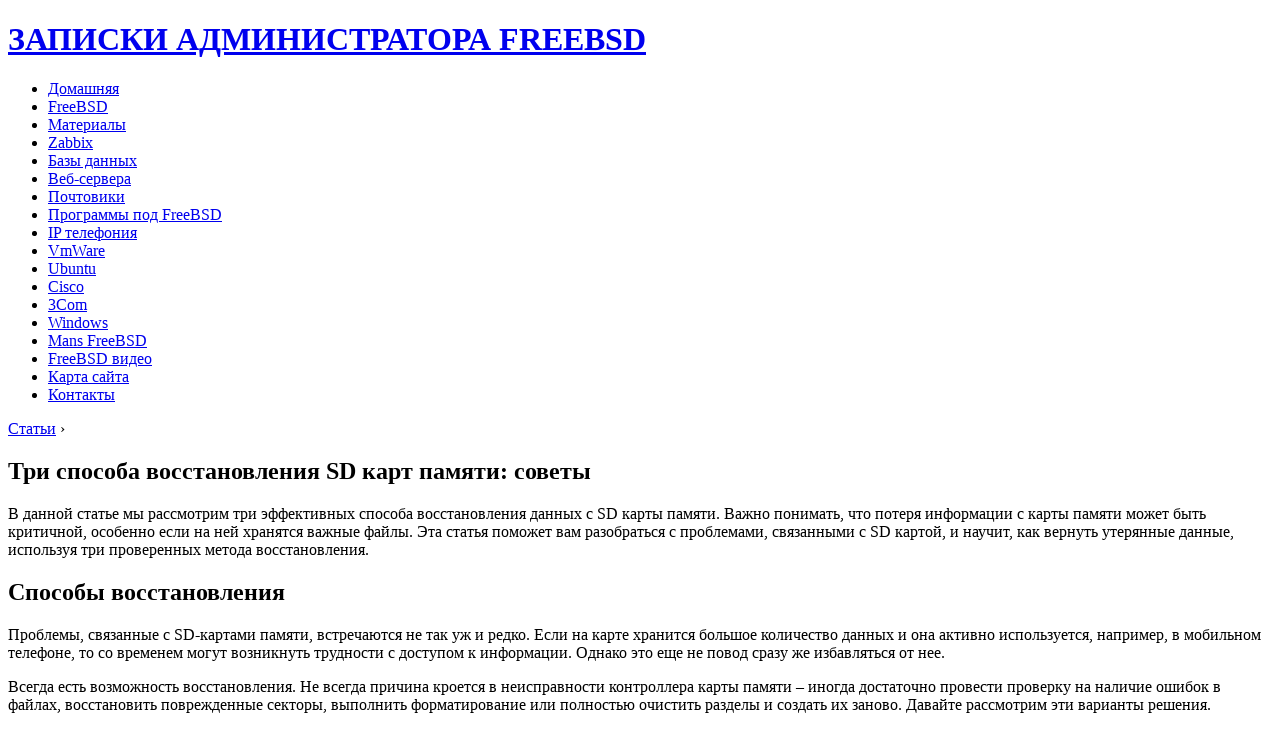

--- FILE ---
content_type: text/html; charset=UTF-8
request_url: https://freebsd-ru.ru/interesnoe/tri-sposoba-vosstanovleniya-sd-kart-pamyati-sovety
body_size: 21838
content:
<!DOCTYPE html>
<html lang="ru">
<head>
	<meta charset="utf-8">
	<meta name="viewport" content="width=device-width, initial-scale=1.0">
	<meta name="robots" content="noarchive">
	<!--[if lt IE 9]><script src="http://html5shiv.googlecode.com/svn/trunk/html5.js"></script><![endif]-->
	<!--[if lte IE 9]><script src="http://cdn.jsdelivr.net/placeholders/3.0.2/placeholders.min.js"></script><![endif]-->
	<!--[if gte IE 9]><style type="text/css">.gradient{filter: none;}</style><![endif]-->
	<meta name='robots' content='index, follow, max-image-preview:large, max-snippet:-1, max-video-preview:-1' />

	<title>Восстановление SD карты - 3 способа восстановления данных после удаления</title>
	<meta name="description" content="Возникли проблемы с SD картой памяти? Не удается считать с нее все данные? Посмотрите, как сделать восстановление SD карты тремя способами." />
	<link rel="canonical" href="https://freebsd-ru.ru/interesnoe/tri-sposoba-vosstanovleniya-sd-kart-pamyati-sovety" />
	<meta name="twitter:label1" content="Написано автором" />
	<meta name="twitter:data1" content="adminbsd" />
	<meta name="twitter:label2" content="Примерное время для чтения" />
	<meta name="twitter:data2" content="1 минута" />


<style id='wp-block-library-inline-css' type='text/css'>
:root{--wp-admin-theme-color:#007cba;--wp-admin-theme-color--rgb:0,124,186;--wp-admin-theme-color-darker-10:#006ba1;--wp-admin-theme-color-darker-10--rgb:0,107,161;--wp-admin-theme-color-darker-20:#005a87;--wp-admin-theme-color-darker-20--rgb:0,90,135;--wp-admin-border-width-focus:2px;--wp-block-synced-color:#7a00df;--wp-block-synced-color--rgb:122,0,223}@media (min-resolution:192dpi){:root{--wp-admin-border-width-focus:1.5px}}.wp-element-button{cursor:pointer}:root{--wp--preset--font-size--normal:16px;--wp--preset--font-size--huge:42px}:root .has-very-light-gray-background-color{background-color:#eee}:root .has-very-dark-gray-background-color{background-color:#313131}:root .has-very-light-gray-color{color:#eee}:root .has-very-dark-gray-color{color:#313131}:root .has-vivid-green-cyan-to-vivid-cyan-blue-gradient-background{background:linear-gradient(135deg,#00d084,#0693e3)}:root .has-purple-crush-gradient-background{background:linear-gradient(135deg,#34e2e4,#4721fb 50%,#ab1dfe)}:root .has-hazy-dawn-gradient-background{background:linear-gradient(135deg,#faaca8,#dad0ec)}:root .has-subdued-olive-gradient-background{background:linear-gradient(135deg,#fafae1,#67a671)}:root .has-atomic-cream-gradient-background{background:linear-gradient(135deg,#fdd79a,#004a59)}:root .has-nightshade-gradient-background{background:linear-gradient(135deg,#330968,#31cdcf)}:root .has-midnight-gradient-background{background:linear-gradient(135deg,#020381,#2874fc)}.has-regular-font-size{font-size:1em}.has-larger-font-size{font-size:2.625em}.has-normal-font-size{font-size:var(--wp--preset--font-size--normal)}.has-huge-font-size{font-size:var(--wp--preset--font-size--huge)}.has-text-align-center{text-align:center}.has-text-align-left{text-align:left}.has-text-align-right{text-align:right}#end-resizable-editor-section{display:none}.aligncenter{clear:both}.items-justified-left{justify-content:flex-start}.items-justified-center{justify-content:center}.items-justified-right{justify-content:flex-end}.items-justified-space-between{justify-content:space-between}.screen-reader-text{clip:rect(1px,1px,1px,1px);word-wrap:normal!important;border:0;-webkit-clip-path:inset(50%);clip-path:inset(50%);height:1px;margin:-1px;overflow:hidden;padding:0;position:absolute;width:1px}.screen-reader-text:focus{clip:auto!important;background-color:#ddd;-webkit-clip-path:none;clip-path:none;color:#444;display:block;font-size:1em;height:auto;left:5px;line-height:normal;padding:15px 23px 14px;text-decoration:none;top:5px;width:auto;z-index:100000}html :where(.has-border-color){border-style:solid}html :where([style*=border-top-color]){border-top-style:solid}html :where([style*=border-right-color]){border-right-style:solid}html :where([style*=border-bottom-color]){border-bottom-style:solid}html :where([style*=border-left-color]){border-left-style:solid}html :where([style*=border-width]){border-style:solid}html :where([style*=border-top-width]){border-top-style:solid}html :where([style*=border-right-width]){border-right-style:solid}html :where([style*=border-bottom-width]){border-bottom-style:solid}html :where([style*=border-left-width]){border-left-style:solid}html :where(img[class*=wp-image-]){height:auto;max-width:100%}:where(figure){margin:0 0 1em}html :where(.is-position-sticky){--wp-admin--admin-bar--position-offset:var(--wp-admin--admin-bar--height,0px)}@media screen and (max-width:600px){html :where(.is-position-sticky){--wp-admin--admin-bar--position-offset:0px}}
</style>
<style id='classic-theme-styles-inline-css' type='text/css'>
/*! This file is auto-generated */
.wp-block-button__link{color:#fff;background-color:#32373c;border-radius:9999px;box-shadow:none;text-decoration:none;padding:calc(.667em + 2px) calc(1.333em + 2px);font-size:1.125em}.wp-block-file__button{background:#32373c;color:#fff;text-decoration:none}
</style>
<link data-minify="1" rel='stylesheet' id='style-autors_webnavoz-css' href='https://freebsd-ru.ru/interesnoe/wp-content/cache/min/1/interesnoe/wp-content/plugins/autors-by-webnavoz/css/autors-style-c532fb8732fe571c80ef095b921a37aa.css' type='text/css' media='all' />
<link data-minify="1" rel='stylesheet' id='mihdan-lite-youtube-embed-css' href='https://freebsd-ru.ru/interesnoe/wp-content/cache/min/1/interesnoe/wp-content/plugins/mihdan-lite-youtube-embed/assets/dist/css/frontend-54c594a1b1b8fe49628cf0d73ff3bf29.css' type='text/css' media='all' />
<link data-minify="1" rel='stylesheet' id='multiperelink_css-css' href='https://freebsd-ru.ru/interesnoe/wp-content/cache/min/1/interesnoe/wp-content/plugins/multi-perelink/css/multi-perelink-aa010e836e326221d27e96367d443fed.css' type='text/css' media='all' />
<link data-minify="1" rel='stylesheet' id='pp_shortcodes_css-css' href='https://freebsd-ru.ru/interesnoe/wp-content/cache/min/1/interesnoe/wp-content/plugins/picassowp/css/pp_shortcodes-1e5745aeaf7af479c3889820c5877b77.css' type='text/css' media='all' />
<link data-minify="1" rel='stylesheet' id='flexslider-css' href='https://freebsd-ru.ru/interesnoe/wp-content/cache/min/1/interesnoe/wp-content/plugins/picassowp/css/flexslider-47932538da19c2c822eab44ca92a5f50.css' type='text/css' media='all' />
<link data-minify="1" rel='stylesheet' id='widgetopts-styles-css' href='https://freebsd-ru.ru/interesnoe/wp-content/cache/min/1/interesnoe/wp-content/plugins/widget-options/assets/css/widget-options-89a060526a839e5f3c349cf8f919b392.css' type='text/css' media='all' />
<link data-minify="1" rel='stylesheet' id='wp-polls-css' href='https://freebsd-ru.ru/interesnoe/wp-content/cache/min/1/interesnoe/wp-content/plugins/wp-polls/polls-css-180d0939152cc572be737303587835fc.css' type='text/css' media='all' />
<style id='wp-polls-inline-css' type='text/css'>
.wp-polls .pollbar {
	margin: 1px;
	font-size: 6px;
	line-height: 8px;
	height: 8px;
	background-image: url('https://freebsd-ru.ru/interesnoe/wp-content/plugins/wp-polls/images/default/pollbg.gif');
	border: 1px solid #c8c8c8;
}

</style>
<link data-minify="1" rel='stylesheet' id='theme-style-css' href='https://freebsd-ru.ru/interesnoe/wp-content/cache/min/1/interesnoe/wp-content/themes/marafon/style-e61193638ab72d8662d9192b1a8ed057.css' type='text/css' media='all' />
<link data-minify="1" rel='stylesheet' id='likely-style-css' href='https://freebsd-ru.ru/interesnoe/wp-content/cache/min/1/interesnoe/wp-content/themes/marafon/inc/likely/likely-1136e7fa8811de9ef03c17fdcfd4d9ba.css' type='text/css' media='all' />
<link rel='stylesheet' id='fancybox-css' href='https://freebsd-ru.ru/interesnoe/wp-content/plugins/easy-fancybox/fancybox/1.5.4/jquery.fancybox.min.css' type='text/css' media='screen' />
<script type="text/javascript" src="https://freebsd-ru.ru/interesnoe/wp-content/themes/marafon/js/jquery.min.js" id="jquery-js" defer></script>
<script type="text/javascript" src="https://freebsd-ru.ru/interesnoe/wp-content/themes/marafon/js/scripts.js" id="theme-scripts-js" defer></script>
<script type="text/javascript" src="https://freebsd-ru.ru/interesnoe/wp-content/themes/marafon/inc/likely/likely.js" id="likely-js-js" defer></script>
<style>.pseudo-clearfy-link { color: #008acf; cursor: pointer;}.pseudo-clearfy-link:hover { text-decoration: none;}</style><style type="text/css">#webnavoz_button_style2_main{background-color:#eee}#webnavoz_button_style2_counter{color:rgba(0, 0, 0, 0.84)}#webnavoz_button_style2_up svg{fill:rgba(0, 0, 0, 0.84)}</style><script type="text/javascript">jQuery(document).ready(function($){var webnavoz_button_html='<div id="webnavoz_button_style2_main" class="webnavoz_button_action_up"><div id="webnavoz_button_style2_up"><!DOCTYPE svg PUBLIC "-//W3C//DTD SVG 1.1//EN" "http://www.w3.org/Graphics/SVG/1.1/DTD/svg11.dtd"> <svg version="1.1" id="Capa_1" xmlns="http://www.w3.org/2000/svg" xmlns:xlink="http://www.w3.org/1999/xlink" x="0px" y="0px" width="306px" height="306px" viewBox="0 0 306 306" style="enable-background:new 0 0 306 306;" xml:space="preserve"> <g> <g id="keyboard-arrow-up"> <polygon points="35.7,247.35 153,130.05 270.3,247.35 306,211.65 153,58.65 0,211.65 		"/> </g> </g> <g> </g> <g> </g> <g> </g> <g> </g> <g> </g> <g> </g> <g> </g> <g> </g> <g> </g> <g> </g> <g> </g> <g> </g> <g> </g> <g> </g> <g> </g> </svg> </div><div id="webnavoz_button_style2_counter"><span class="webnavoz_button_action_perc"></span>%</div></div>';$('body').append(webnavoz_button_html);});</script><link rel="alternate" type="application/rss+xml" title="Статьи Feed" href="https://freebsd-ru.ru/interesnoe/feed" /><link rel="icon" href="https://freebsd-ru.ru/interesnoe/wp-content/uploads/2024/01/cropped-logo-32x32.png" sizes="32x32" />
<link rel="icon" href="https://freebsd-ru.ru/interesnoe/wp-content/uploads/2024/01/cropped-logo-192x192.png" sizes="192x192" />
<link rel="apple-touch-icon" href="https://freebsd-ru.ru/interesnoe/wp-content/uploads/2024/01/cropped-logo-180x180.png" />
<meta name="msapplication-TileImage" content="https://freebsd-ru.ru/interesnoe/wp-content/uploads/2024/01/cropped-logo-270x270.png" />
		<style type="text/css" id="wp-custom-css">
			.adaptmid { width: 640px; height: 400px; }
@media (max-width: 900px) { .adaptmid { width: 500px; height: 400px; } }
@media (max-width: 700px) { .adaptmid { width: 340px; height: 280px; } }
@media (max-width: 320px) { .adaptmid { width: 320px; height: 250px; } }

.adapttop { width: 640px; height: 250px; }
@media (max-width: 900px) { .adapttop { width: 500px; height: 250px; } }
@media (max-width: 600px) { .adapttop { width: 340px; height: 200px; } }
@media (max-width: 320px) { .adapttop { width: 320px; height: 100px; } }

.gtoplink { width: 650px; height: 100px; margin-bottom: 15px; }
@media(max-width: 900px) { .gtoplink { width: 600px; height: 100px; } }
@media(max-width: 600px) { .gtoplink { width: 500px; height: 100px; } }
@media(max-width: 500px) { .gtoplink { width: 336px; height: 200px; } }
@media(max-width: 360px) { .gtoplink { width: 300px; height: 200px; } }

.content_rb {
	margin: 10px 0;
}

img.logo {
	margin-right: 15px;
}

div.logo {
	padding-top: 10px;
}

.main-menu__list > li {
    padding-right: 40px;
}

.single img {
    max-width: 100%;
    height: auto;
    vertical-align: bottom;
    display: block;
    margin: 10px auto;
    clear: both;
}

.single #toc_container .toc_title {
    background: #f8f8f8;
    border-left: none;
    color: #333333;
}		</style>
		<noscript><style id="rocket-lazyload-nojs-css">.rll-youtube-player, [data-lazy-src]{display:none !important;}</style></noscript>	
	<link rel="icon" href="/favicon.ico" type="image/x-icon">
	
	
	
</head>
<body>
	<div class="mobile-wrap">
<div id="wrapperpub" class="container">
	<div id="header">
		<div class="sixteen columns">	
			<h1 id="blog-title" class="blogtitle"><a href="/" title="ЗАПИСКИ АДМИНИСТРАТОРА FREEBSD">ЗАПИСКИ АДМИНИСТРАТОРА FREEBSD</a></h1>
		</div><!-- sixteen columns -->		
	</div><!--  #header -->	
</div>
<div id="access" class="sixteen columns">
			<div class="menu-header"><ul id="menu-menu-1" class="menu"><li id="menu-item-402" class="menu-item menu-item-type-post_type menu-item-object-page menu-item-home current-menu-item page_item page-item-123 current_page_item menu-item-402"><a href="/" aria-current="page">Домашняя</a></li>
<li id="menu-item-406" class="menu-item menu-item-type-taxonomy menu-item-object-category menu-item-406"><a href="/freebsd/">FreeBSD</a></li>
<li id="menu-item-405" class="menu-item menu-item-type-post_type menu-item-object-page menu-item-home current-menu-item page_item page-item-123 current_page_item menu-item-405"><a href="/" aria-current="page">Материалы</a></li>
<li id="menu-item-407" class="menu-item menu-item-type-taxonomy menu-item-object-category menu-item-407"><a href="/zabbix/">Zabbix</a></li>
<li id="menu-item-408" class="menu-item menu-item-type-taxonomy menu-item-object-category menu-item-408"><a href="/database/">Базы данных</a></li>
<li id="menu-item-409" class="menu-item menu-item-type-taxonomy menu-item-object-category menu-item-409"><a href="/web-server/">Веб-сервера</a></li>
<li id="menu-item-410" class="menu-item menu-item-type-taxonomy menu-item-object-category menu-item-410"><a href="/mail-server/">Почтовики</a></li>
<li id="menu-item-411" class="menu-item menu-item-type-taxonomy menu-item-object-category menu-item-411"><a href="/freebsd-programm/">Программы под FreeBSD</a></li>
<li id="menu-item-412" class="menu-item menu-item-type-taxonomy menu-item-object-category menu-item-412"><a href="/ip-telephone/">IP телефония</a></li>
<li id="menu-item-413" class="menu-item menu-item-type-taxonomy menu-item-object-category menu-item-413"><a href="/vmware/">VmWare</a></li>
<li id="menu-item-414" class="menu-item menu-item-type-taxonomy menu-item-object-category menu-item-414"><a href="/ubuntu/">Ubuntu</a></li>
<li id="menu-item-415" class="menu-item menu-item-type-taxonomy menu-item-object-category menu-item-415"><a href="/cisco-ios/">Cisco</a></li>
<li id="menu-item-416" class="menu-item menu-item-type-taxonomy menu-item-object-category menu-item-416"><a href="/3com/">3Com</a></li>
<li id="menu-item-417" class="menu-item menu-item-type-taxonomy menu-item-object-category menu-item-417"><a href="/windows/">Windows</a></li>
<li id="menu-item-418" class="menu-item menu-item-type-taxonomy menu-item-object-category menu-item-418"><a href="/mans-freebsd/">Mans FreeBSD</a></li>
<li id="menu-item-419" class="menu-item menu-item-type-taxonomy menu-item-object-category menu-item-419"><a href="/video-freebsd/">FreeBSD видео</a></li>
<li id="menu-item-403" class="menu-item menu-item-type-post_type menu-item-object-page menu-item-403"><a href="/site-map/">Карта сайта</a></li>
<li id="menu-item-404" class="menu-item menu-item-type-post_type menu-item-object-page menu-item-404"><a href="/contact/">Контакты</a></li>
</ul></div>			
		</div>
</div>
	<div id="main">
		<div class="wrapper">
			<div class="main-box">
				
					
				<div class="breadcrumbs" itemscope="" itemtype="http://schema.org/BreadcrumbList">	
					<span itemprop="itemListElement" itemscope="" itemtype="http://schema.org/ListItem"><a class="breadcrumbs__link" href="https://freebsd-ru.ru/interesnoe/" itemprop="item"><span itemprop="name">Статьи</span></a><meta itemprop="position" content="1"></span>
					<span class="breadcrumbs__separator"> › </span>
				</div><div class="content-wrapper">
	<main class="content">
						
		    		<div class="article-wrap" itemscope itemtype="http://schema.org/Article">
						<article class="single">
															<h1 class="single__title">Три способа восстановления SD карт памяти: советы</h1>
															
							<div itemprop="articleBody">
								<!--start_content--><p>В данной статье мы рассмотрим три эффективных способа восстановления данных с SD карты памяти. Важно понимать, что потеря информации с карты памяти может быть критичной, особенно если на ней хранятся важные файлы. Эта статья поможет вам разобраться с проблемами, связанными с SD картой, и научит, как вернуть утерянные данные, используя три проверенных метода восстановления.</p>
<h2>Способы восстановления</h2>
<p>Проблемы, связанные с SD-картами памяти, встречаются не так уж и редко. Если на карте хранится большое количество данных и она активно используется, например, в мобильном телефоне, то со временем могут возникнуть трудности с доступом к информации. Однако это еще не повод сразу же избавляться от нее.</p>
<p>Всегда есть возможность восстановления. Не всегда причина кроется в неисправности контроллера карты памяти – иногда достаточно провести проверку на наличие ошибок в файлах, восстановить поврежденные секторы, выполнить форматирование или полностью очистить разделы и создать их заново. Давайте рассмотрим эти варианты решения.</p>
<p><img fetchpriority="high" alt="sd-memory-card" decoding="async" height="454" src="data:image/svg+xml,%3Csvg%20xmlns='http://www.w3.org/2000/svg'%20viewBox='0%200%20602%20454'%3E%3C/svg%3E" width="602" data-lazy-src="https://freebsd-ru.ru/interesnoe/wp-content/uploads/2024/04/sd-memory-card.jpg"><noscript><img fetchpriority="high" alt="sd-memory-card" decoding="async" height="454" src="https://freebsd-ru.ru/interesnoe/wp-content/uploads/2024/04/sd-memory-card.jpg" width="602"></noscript></p>
<blockquote><p>
 <b>Мнение эксперта:</b> </p>
<p>Эксперты рекомендуют три основных способа восстановления данных с SD карт памяти. Первый способ – использование специализированных программ для восстановления данных. Такие программы могут сканировать карту и восстанавливать удаленные файлы. Второй способ – обращение к профессионалам в сервисных центрах. Опытные специалисты смогут провести более глубокое восстановление данных, в случае если программы не справляются. Третий способ – использование специализированных устройств для восстановления данных с SD карт. Эти устройства могут быть более эффективными в некоторых случаях, особенно при физических повреждениях карты. Каждый из этих способов имеет свои преимущества и недостатки, поэтому рекомендуется выбирать подходящий исходя из конкретной ситуации.</p>
</blockquote>
<lite-youtube class="lite-youtube_16x9" video-id="fcV0OC28iPE" player-parameters="feature=oembed"><lite-youtube__button class="lite-youtube__button lty-playbtn"></lite-youtube__button><lite-youtube__preview class="lite-youtube__preview"><img decoding="async" src="data:image/svg+xml,%3Csvg%20xmlns='http://www.w3.org/2000/svg'%20viewBox='0%200%201280%20720'%3E%3C/svg%3E" width="1280" class="lite-youtube__image" height="720" alt="Восстановление карты памяти MicroSD в несколько кликов" data-lazy-src="https://i.ytimg.com/vi/fcV0OC28iPE/maxresdefault.jpg"><noscript><img decoding="async" src="https://i.ytimg.com/vi/fcV0OC28iPE/maxresdefault.jpg" width="1280" class="lite-youtube__image" height="720" alt="Восстановление карты памяти MicroSD в несколько кликов"></noscript></lite-youtube__preview><lite-youtube__name class="lite-youtube__name">Восстановление карты памяти MicroSD в несколько кликов</lite-youtube__name></lite-youtube>
<h2>Что будет нужно для восстановления SD карты памяти</h2>
<p>Для восстановления данных с карты памяти необходимо подключить ее к компьютеру. Для этого вам понадобится:</p>
<ul>
<li>Компьютер или ноутбук с операционной системой Windows;</li>
<li>Способ подключения SD-карты к ПК.</li>
</ul>
<p>Существует несколько способов подключения карты к компьютеру. Вы можете воспользоваться встроенным картридером в ноутбуке. В случае его отсутствия, можно приобрести USB-картридер. Внешне он напоминает обычную флешку, но с дополнительным разъемом для вставки карты памяти, который затем подключается к компьютеру через USB.</p>
<table>
<thead>
<tr>
<th>Способ восстановления</th>
<th>Преимущества</th>
<th>Недостатки</th>
</tr>
</thead>
<tbody>
<tr>
<td>Использование программного обеспечения для восстановления</td>
<td>Высокие шансы на успех</td>
<td>Может быть дорогостоящим</td>
</tr>
<tr>
<td>Форматирование карты памяти</td>
<td>Обычно бесплатный и простой метод</td>
<td>Удаляет все данные на карте</td>
</tr>
<tr>
<td>Использование командной строки</td>
<td>Более продвинутый метод</td>
<td>Требует некоторых технических знаний</td>
</tr>
</tbody>
</table>
<h2>Интересные факты</h2>
<ol>
<li>
<p><strong>Замораживание карты памяти:</strong>Замораживание карты памяти при температуре около -20°C на 12-24 часа может устранить проблемы с электричеством и восстановить данные.</p>
</li>
<li>
<p><strong>Использование командной строки:</strong>Для восстановления данных с поврежденной карты памяти можно использовать команды CHKDSK или SFC /SCANNOW в командной строке Windows.</p>
</li>
<li>
<p><strong>Использование программного обеспечения для восстановления:</strong>Существуют специализированные программы для восстановления данных, такие как Recuva, Disk Drill и Stellar Data Recovery, которые могут восстанавливать данные с поврежденных карт памяти с помощью различных алгоритмов и технологий.</p>
</li>
</ol>
<lite-youtube class="lite-youtube_16x9" video-id="drSDmsMfle0" player-parameters="feature=oembed"><lite-youtube__button class="lite-youtube__button lty-playbtn"></lite-youtube__button><lite-youtube__preview class="lite-youtube__preview"><img decoding="async" src="data:image/svg+xml,%3Csvg%20xmlns='http://www.w3.org/2000/svg'%20viewBox='0%200%201280%20720'%3E%3C/svg%3E" width="1280" class="lite-youtube__image" height="720" alt="Как вылечить реанимировать Micro SD Card карту памяти" data-lazy-src="https://i.ytimg.com/vi/drSDmsMfle0/maxresdefault.jpg"><noscript><img decoding="async" src="https://i.ytimg.com/vi/drSDmsMfle0/maxresdefault.jpg" width="1280" class="lite-youtube__image" height="720" alt="Как вылечить реанимировать Micro SD Card карту памяти"></noscript></lite-youtube__preview><lite-youtube__name class="lite-youtube__name">Как вылечить реанимировать Micro SD Card карту памяти</lite-youtube__name></lite-youtube>
<h2>Способ No 1: Восстановление поврежденной файловой системы через Chkdsk</h2>
<p>Один из самых простых способов восстановления данных с SD карты – использование встроенного инструмента Chkdsk для восстановления жестких дисков. Этот инструмент разработан Microsoft и доступен только на устройствах с операционной системой Windows. Хотя иногда Chkdsk может не быть достаточным для полного восстановления данных с SD карты, он позволяет проверить целостность файловой системы без потери информации. В данном методе мы восстановим SD карту через командную строку.</p>
<p>Для начала вставьте SD карту в ноутбук или ПК и откройте раздел «Мой компьютер» или «Этот компьютер» (для Windows 8 и выше). Найдите подключенную SD карту в списке устройств и запомните ей назначенную букву. Допустим, ей назначена буква “E:”.</p>
<p>Нажмите комбинацию клавиш Windows + R, чтобы открыть окно “Выполнить”. Введите следующую команду для запуска Командной строки:</p>
<p>
 <em>cmd</em>
</p><div class="perelink-block"><style>
</style>
<ul class="related_link"><li><div class="img"><a href="https://freebsd-ru.ru/interesnoe/kak-vklyuchit-apparatnuyu-virtualizatsiyu-v-nastrojkah-uefi-i-bios-instruktsiya"><img decoding="async" src="data:image/svg+xml,%3Csvg%20xmlns='http://www.w3.org/2000/svg'%20viewBox='0%200%200%200'%3E%3C/svg%3E" style="width:150px; height:95px;" data-lazy-src="https://freebsd-ru.ru/interesnoe/wp-content/uploads/2024/04/perezagruzka-s-klavishey-shift-150x95.jpg" /><noscript><img decoding="async" src="https://freebsd-ru.ru/interesnoe/wp-content/uploads/2024/04/perezagruzka-s-klavishey-shift-150x95.jpg" style="width:150px; height:95px;" /></noscript>
</a></div>
<div class="txt">
<div class="label">Читайте также:</div>
<div class="value"><a href="https://freebsd-ru.ru/interesnoe/kak-vklyuchit-apparatnuyu-virtualizatsiyu-v-nastrojkah-uefi-i-bios-instruktsiya">Как включить аппаратную виртуализацию в настройках UEFI и BIOS: инструкция</a></div>
</div></li></ul></div>
<p>В открывшемся окне командной строки введите команду для сканирования и исправления ошибок на накопителе. Команда выглядит следующим образом:<br> <br>
 <em><br> <br>
  chkdsk E: /f</em>
</p>
<p>Замените “E:” на букву, которую ваша система присвоила SD карте (не забудьте о двоеточии). После нажатия Enter начнется процесс сканирования. Обратите внимание, что параметр /f в конце команды указывает Chkdsk на попытку восстановить обнаруженные проблемы.</p>
<p>После завершения сканирования проверьте работу SD карты, чтобы убедиться, что она функционирует корректно.</p>
<h2>Способ No2: Форматирование SD-карты памяти</h2>
<p>При данном методе мы предпримем попытку восстановить накопитель путем его форматирования, что приведет к удалению всех данных. Этот шаг может быть решающим, если использование Chkdsk для восстановления карты памяти не принесло ожидаемых результатов и проблемы, такие как ошибки чтения файлов, все еще возникают. Хотя все данные будут утеряны, существует вероятность того, что такое восстановление поможет избежать повреждения новых данных, которые будут скопированы на SD-накопитель в будущем.</p>
<p>Давайте рассмотрим простой способ форматирования, который не нарушит структуру разделов. Подключите карту памяти к компьютеру и затем откройте “Мой компьютер” на рабочем столе. Найдите карту SD в списке дисков и щелкните правой кнопкой мыши.</p>
<p>В выпадающем меню выберите “Форматирование”. Нажмите на кнопку “Стандартный размер кластера” и удостоверьтесь, что файловая система установлена на “FAT32”.</p>
<p>Вы можете выполнить операцию с опцией “Быстрое форматирование”. Однако для лучшего результата рекомендуется снять эту опцию – это займет больше времени, но будет более тщательным и, возможно, поможет решить проблему.</p>
<p>После завершения вставьте SD-карту обратно в телефон, планшет, цифровую камеру или другое устройство и проверьте, работает ли она теперь правильно.</p>
<h2>Способ No3: Удаление разделов или низкоуровневое форматирование</h2>
<p>Карта памяти SD очень похожа на обычный диск, также может содержать один или несколько разделов. По умолчанию обычно есть только один раздел. Возможно выполнить форматирование устройства так, что весь раздел будет удален, и останется свободное пространство. Это называется низкоуровневое форматирование.</p><div class="perelink-block"><style>
</style>
<ul class="related_link"><li><div class="img"><a href="https://freebsd-ru.ru/interesnoe/prichiny-oshibki-0xc000007b-ustranenie"><img decoding="async" src="" style="width:150px; height:95px;" />
</a></div>
<div class="txt">
<div class="label">Читайте также:</div>
<div class="value"><a href="https://freebsd-ru.ru/interesnoe/prichiny-oshibki-0xc000007b-ustranenie">Причины ошибки 0xc000007b: устранение</a></div>
</div></li></ul></div>
<blockquote>
<p>Важно! Низкоуровневое форматирование полностью стирает все данные с карты SD, и восстановление файлов будет невозможно. Поэтому перед началом процесса, скопируйте данные на компьютер, чтобы сохранить их.</p>
</blockquote>
<p>После форматирования на свободном пространстве можно создать новый раздел. Это часто помогает, если при подключении карта SD отображается как «RAW» и не показывает разделы, к которым можно получить доступ. Одной из лучших программ для низкоуровневого форматирования является HDD Low Level Format Tool.</p>
<p>Подключите SD карту к компьютеру и запустите программу HDD Low Level Format Tool. Вы увидите список установленных жестких дисков. Найдите в списке карту памяти SD и выберите ее.</p>
<p>Убедитесь, что выбрали именно карту памяти, а не другой жесткий диск на компьютере. Если сомневаетесь, обратите внимание на столбец «Объем», чтобы увидеть полный размер диска/флешки или microSD карты.</p>
<p>После выбора нажмите «Продолжить» и перейдите на вкладку «FORMAT THIS DEVICE». Карта будет отформатирована, все разделы будут удалены, и останется только свободное пространство. Закройте программу восстановления SD карты HDD Low Level Format Tool.</p>
<p>Однако это еще не все. SD карта еще не готова к использованию. Откройте меню Пуск и найдите «Управление дисками». Можно также воспользоваться поиском, набрав «Создание и форматирование разделов жесткого диска».</p>
<p>Откроется окно с перечнем всех дисков, установленных на компьютере или подключенных через USB. Найдите SD карту, которая будет выделена черным цветом.</p>
<p>Щелкните правой кнопкой мыши на черном свободном пространстве и выберите «Создать новый том». Появится мастер разметки, который проведет вас через процесс создания разделов. Обратите внимание на выбор «Файловой системы» – убедитесь, что выбрана FAT32, а не NTFS.</p>
<p>Подтвердите создание нового раздела. Теперь восстановление SD карты завершено, и она будет отображаться в «Моем компьютере» с присвоенной буквой диска. Теперь можно вставить ее в телефон или планшет.</p>
<h2>Способ No4: Использование специализированных программ для восстановления данных</h2>
<p>Использование специализированных программ для восстановления данных с SD карт памяти является одним из эффективных способов решения проблемы потери информации. Эти программы обычно имеют возможность сканировать устройство и восстанавливать удаленные или поврежденные файлы.</p><div class="perelink-block"><style>
</style>
<ul class="related_link"><li><div class="img"><a href="https://freebsd-ru.ru/interesnoe/pochemu-kompyuter-ne-vidit-fleshku-i-drugie-semnye-nositeli-problemy-i-resheniya"><img decoding="async" src="" style="width:150px; height:95px;" />
</a></div>
<div class="txt">
<div class="label">Читайте также:</div>
<div class="value"><a href="https://freebsd-ru.ru/interesnoe/pochemu-kompyuter-ne-vidit-fleshku-i-drugie-semnye-nositeli-problemy-i-resheniya">Почему компьютер не видит флешку и другие съемные носители? Проблемы и решения</a></div>
</div></li></ul></div>
<p>Прежде чем приступить к использованию таких программ, необходимо убедиться, что SD карта подключена к компьютеру. После этого следует выбрать подходящую программу для восстановления данных. Существует множество платных и бесплатных программ, каждая из которых имеет свои особенности и возможности.</p>
<p>При выборе программы для восстановления данных с SD карты памяти важно обратить внимание на отзывы пользователей, рейтинг программы, а также наличие необходимых функций, таких как сканирование по типу файлов, предварительный просмотр восстановленных данных и другие.</p>
<p>После установки выбранной программы следует запустить процесс сканирования SD карты. Программа просканирует устройство и выведет список восстановленных файлов. Пользователю будет предложено выбрать нужные файлы для восстановления и указать место для сохранения восстановленных данных.</p>
<p>Важно помнить, что использование специализированных программ для восстановления данных с SD карты памяти не гарантирует 100% восстановление всех файлов. Однако, в большинстве случаев такие программы помогают вернуть значительное количество потерянной информации.</p>
<h2>Частые вопросы</h2>
<h3>Какой программой восстановить SD карту?</h3>
<p>Hetman Uneraser. Старожил рынка программ восстановления информации. … Starus File Recovery. Программа использует для работы движок Hetman Uneraser. … Auslogics File Recovery. … iCare Data Recovery. … R.saver. … Wise Data Recovery. … EasyUS Data Recovery Wizard. … WonderShare Recoverit.Ещё</p>
<h3>Как восстановить работу SD-карты?</h3>
<p>Щелкните правой кнопкой мыши на SD-карте и выберите «Свойства». Перейдите на вкладку «Сервис» и выберите опцию «Проверить». Нажмите «Проверить диск», чтобы начать сканирование и восстановление SD-карты, если обнаружены ошибки.</p>
<h3>Можно ли восстановить карту памяти если она не определяется?</h3>
<p>Итого, вариантов как восстановления, если SD карта сломалась или не определяется – масса. Но не во всех случаях это возможно. Если сам чип и контроллер не повреждены механически, то вернуть документы реально.</p>
<h3>Как разблокировать карту памяти SD?</h3>
<p>Карта памяти SD имеет перелючатель Lock, который позволяет заблокировать или разблокировать карту для записи/удаления данных или форматирования. Когда переключатель в верхнем положении, карта памяти разблокирована, можно записывать и удалять данные. Когда переключатель в нижнем положении, карта памяти заблокирована.</p>
<h2>Полезные советы</h2>
<h3>СОВЕТ №1</h3>
<p>Перед началом любых действий по восстановлению SD карты, сделайте резервную копию данных на другом носителе. Это поможет избежать потери информации в случае неудачной попытки восстановления.</p><div class="perelink-block"><style>
</style>
<ul class="related_link"><li><div class="img"><a href="https://freebsd-ru.ru/interesnoe/oshibka-0x800f081f-0x20003-safe_os-vo-vremya-operatsii-install_updates-reshenie"><img decoding="async" src="data:image/svg+xml,%3Csvg%20xmlns='http://www.w3.org/2000/svg'%20viewBox='0%200%200%200'%3E%3C/svg%3E" style="width:150px; height:95px;" data-lazy-src="https://freebsd-ru.ru/interesnoe/wp-content/uploads/2024/04/vklyuchit-neopublikovannye-prilozheniya-150x95.jpg" /><noscript><img decoding="async" src="https://freebsd-ru.ru/interesnoe/wp-content/uploads/2024/04/vklyuchit-neopublikovannye-prilozheniya-150x95.jpg" style="width:150px; height:95px;" /></noscript>
</a></div>
<div class="txt">
<div class="label">Читайте также:</div>
<div class="value"><a href="https://freebsd-ru.ru/interesnoe/oshibka-0x800f081f-0x20003-safe_os-vo-vremya-operatsii-install_updates-reshenie">Ошибка 0x800f081f 0x20003 SAFE_OS во время операции INSTALL_UPDATES - решение</a></div>
</div></li></ul></div>
<h3>СОВЕТ №2</h3>
<p>Используйте специализированные программы для восстановления данных с SD карты. Такие программы обычно имеют больше функций и возможностей для успешного восстановления информации.</p>
<h3>СОВЕТ №3</h3>
<p>Не пытайтесь самостоятельно разбирать или ремонтировать SD карту, если у вас нет опыта и специальных навыков. Лучше обратитесь к профессионалам, чтобы избежать повреждения карты и потери данных.</p><!--end_content-->							</div>
						</article>
						
						
						
						<div class="post-meta">							<div class="post-share">
								<div class="post-share__title"></div>
								<div class="likely">
									<div class="vkontakte">Поделиться</div>
									<div class="telegram">Отправить</div>
									<div class="odnoklassniki">Класснуть</div>
								</div>
							</div>
						</div>

												<meta itemprop="headline" content="Восстановление SD карты - 3 способа восстановления данных после удаления">
						
												<meta itemprop="author" content="adminbsd">

						<meta itemprop="datePublished" content="2024-04-21">
						<meta itemprop="dateModified" content="2024-04-21">
						<a itemprop="url" href="https://freebsd-ru.ru/interesnoe/tri-sposoba-vosstanovleniya-sd-kart-pamyati-sovety" style="display:none">Три способа восстановления SD карт памяти: советы</a>
						<a itemprop="mainEntityOfPage" href="https://freebsd-ru.ru/interesnoe/tri-sposoba-vosstanovleniya-sd-kart-pamyati-sovety" style="display:none">Ссылка на основную публикацию</a>
						
												<div style="display: none;" itemprop="image" itemscope itemtype="https://schema.org/ImageObject">
							<img itemprop="url" src="data:image/svg+xml,%3Csvg%20xmlns='http://www.w3.org/2000/svg'%20viewBox='0%200%200%200'%3E%3C/svg%3E" alt="Три способа восстановления SD карт памяти: советы" data-lazy-src="https://freebsd-ru.ru/interesnoe/wp-content/cache/thumb/a9/8289eb2f90d20a9_320x200.jpg"><noscript><img itemprop="url" src="https://freebsd-ru.ru/interesnoe/wp-content/cache/thumb/a9/8289eb2f90d20a9_320x200.jpg" alt="Три способа восстановления SD карт памяти: советы"></noscript>
							<meta itemprop="width" content="320">
							<meta itemprop="height" content="200">
						</div>

						
						<div style="display: none;" itemprop="publisher" itemscope itemtype="https://schema.org/Organization">
							<meta itemprop="name" content="Статьи">
							<div itemprop="logo" itemscope itemtype="https://schema.org/ImageObject">
								<img itemprop="url" src="data:image/svg+xml,%3Csvg%20xmlns='http://www.w3.org/2000/svg'%20viewBox='0%200%200%200'%3E%3C/svg%3E" alt="Статьи" data-lazy-src="https://freebsd-ru.ru/interesnoe/wp-content/uploads/2017/10/logo.png"><noscript><img itemprop="url" src="https://freebsd-ru.ru/interesnoe/wp-content/uploads/2017/10/logo.png" alt="Статьи"></noscript>
							</div>
						</div>
					</div><!-- .article-wrap -->

			
								    <div class="title"><span>Похожие публикации</span></div>
				    <div class="yarpp-related">
				        <ul class="related">
				        	<div class="related-articles"><style>
</style>
<ul class="related_link"><li><div class="img"><a href="https://freebsd-ru.ru/interesnoe/oshibka-0x800f081f-0x20003-safe_os-vo-vremya-operatsii-install_updates-reshenie"><img src="data:image/svg+xml,%3Csvg%20xmlns='http://www.w3.org/2000/svg'%20viewBox='0%200%200%200'%3E%3C/svg%3E" style="width:150px; height:95px;" data-lazy-src="https://freebsd-ru.ru/interesnoe/wp-content/uploads/2024/04/vklyuchit-neopublikovannye-prilozheniya-150x95.jpg" /><noscript><img src="https://freebsd-ru.ru/interesnoe/wp-content/uploads/2024/04/vklyuchit-neopublikovannye-prilozheniya-150x95.jpg" style="width:150px; height:95px;" /></noscript>
</a></div>
<div class="txt">
<div class="label">Читайте также:</div>
<div class="value"><a href="https://freebsd-ru.ru/interesnoe/oshibka-0x800f081f-0x20003-safe_os-vo-vremya-operatsii-install_updates-reshenie">Ошибка 0x800f081f 0x20003 SAFE_OS во время операции INSTALL_UPDATES - решение</a></div>
</div></li><li><div class="img"><a href="https://freebsd-ru.ru/interesnoe/pochemu-kompyuter-sam-vyhodit-iz-spyashhego-rezhima-prichiny-chto-delat-resheniya"><img src="data:image/svg+xml,%3Csvg%20xmlns='http://www.w3.org/2000/svg'%20viewBox='0%200%200%200'%3E%3C/svg%3E" style="width:150px; height:95px;" data-lazy-src="https://freebsd-ru.ru/interesnoe/wp-content/uploads/2024/04/otklyuchit-tajmer-probuzhdeniya-150x95.jpg" /><noscript><img src="https://freebsd-ru.ru/interesnoe/wp-content/uploads/2024/04/otklyuchit-tajmer-probuzhdeniya-150x95.jpg" style="width:150px; height:95px;" /></noscript>
</a></div>
<div class="txt">
<div class="label">Читайте также:</div>
<div class="value"><a href="https://freebsd-ru.ru/interesnoe/pochemu-kompyuter-sam-vyhodit-iz-spyashhego-rezhima-prichiny-chto-delat-resheniya">Почему компьютер сам выходит из спящего режима: причины, что делать? Решения</a></div>
</div></li><li><div class="img"><a href="https://freebsd-ru.ru/interesnoe/sboj-podklyucheniya-k-internetu-s-oshibkoj-651-kak-ispravit"><img src="" style="width:150px; height:95px;" />
</a></div>
<div class="txt">
<div class="label">Читайте также:</div>
<div class="value"><a href="https://freebsd-ru.ru/interesnoe/sboj-podklyucheniya-k-internetu-s-oshibkoj-651-kak-ispravit">Сбой подключения к интернету с ошибкой 651: как исправить</a></div>
</div></li><li><div class="img"><a href="https://freebsd-ru.ru/interesnoe/kak-ispravit-oshibku-0x80070003-pri-obnovlenii-windows-10-prostye-resheniya"><img src="data:image/svg+xml,%3Csvg%20xmlns='http://www.w3.org/2000/svg'%20viewBox='0%200%200%200'%3E%3C/svg%3E" style="width:150px; height:95px;" data-lazy-src="https://freebsd-ru.ru/interesnoe/wp-content/uploads/2024/04/komanda-appwiz-150x95.jpg" /><noscript><img src="https://freebsd-ru.ru/interesnoe/wp-content/uploads/2024/04/komanda-appwiz-150x95.jpg" style="width:150px; height:95px;" /></noscript>
</a></div>
<div class="txt">
<div class="label">Читайте также:</div>
<div class="value"><a href="https://freebsd-ru.ru/interesnoe/kak-ispravit-oshibku-0x80070003-pri-obnovlenii-windows-10-prostye-resheniya">Как исправить ошибку 0x80070003 при обновлении Windows 10? Простые решения</a></div>
</div></li></ul></div>				        </ul>
				    </div>
				    				<aside class="comments-block">
							<div id="respond" class="respond">
		<div class="respond__title">Добавить комментарий</div>
		<div id="cancel-comment-reply"><a rel="nofollow" id="cancel-comment-reply-link" href="/interesnoe/tri-sposoba-vosstanovleniya-sd-kart-pamyati-sovety#respond" style="display:none;">Нажмите, чтобы отменить ответ.</a></div>

					
			<!--noindex-->
			<form action="https://freebsd-ru.ru/interesnoe/wp-comments-post.php" method="post" class="respond-form">
				
							
				<input type="text" name="author" id="author" placeholder="Ваше имя:" class="respond-form__field respond-form__name respond-form__name_width50" value=""  />
				
				
											<textarea autocomplete="new-password"  id="ff0c30c0d1"  name="ff0c30c0d1"   rows="7" placeholder="Ваш комментарий:" class="respond-form__text respond-form__textarea"></textarea><textarea id="comment" aria-label="hp-comment" aria-hidden="true" name="comment" autocomplete="new-password" style="padding:0 !important;clip:rect(1px, 1px, 1px, 1px) !important;position:absolute !important;white-space:nowrap !important;height:1px !important;width:1px !important;overflow:hidden !important;" tabindex="-1"></textarea><script data-noptimize>document.getElementById("comment").setAttribute( "id", "a83d711b441f0a5cd89b13628e5421da" );document.getElementById("ff0c30c0d1").setAttribute( "id", "comment" );</script>
								
				<input name="submit" type="submit" class="respond-form__button" value="Отправить" />

				<input type='hidden' name='comment_post_ID' value='675' id='comment_post_ID' />
<input type='hidden' name='comment_parent' id='comment_parent' value='0' />
			</form>
			<!--/noindex-->
		
	</div><!-- #respond -->
					</aside>
					</main>	
	<aside class="sidebar sidebar_midle">
    	<div class="section-posts-box section">
		<div class="title">Популярные статьи</div>
		<div class="section-posts">
	    					<div class="section-posts__item">
					<img src="data:image/svg+xml,%3Csvg%20xmlns='http://www.w3.org/2000/svg'%20viewBox='0%200%20300%20180'%3E%3C/svg%3E" width="300" height="180" class="section-posts__item-img" alt="Изображение для публикации не задано" data-lazy-src="https://freebsd-ru.ru/interesnoe/wp-content/themes/marafon/images/no-photo.jpg"><noscript><img src="https://freebsd-ru.ru/interesnoe/wp-content/themes/marafon/images/no-photo.jpg" width="300" height="180" class="section-posts__item-img" alt="Изображение для публикации не задано"></noscript>					<div class="section-posts__item-title">
					    <a href="https://freebsd-ru.ru/interesnoe/gruppa-sluzhb-unistack-unistacksvcgroup-chto-eto-i-pochemu-gruzit-protsessor-podrobnosti-v-state">Группа служб Unistack (UnistackSvcGroup) – что это и почему грузит процессор? Подробности в статье</a>
					</div>
											    <div class="post-info section-posts__item-info">

					    </div>
				    					</div>
	    						<div class="section-posts__item">
					<img src="data:image/svg+xml,%3Csvg%20xmlns='http://www.w3.org/2000/svg'%20viewBox='0%200%20300%20180'%3E%3C/svg%3E" width="300" height="180" class="section-posts__item-img" alt="Что делать если не работает панель задач в Windows 10: советы" data-lazy-src="https://freebsd-ru.ru/interesnoe/wp-content/cache/thumb/af/634a39ea372b7af_300x180.jpg" /><noscript><img src="https://freebsd-ru.ru/interesnoe/wp-content/cache/thumb/af/634a39ea372b7af_300x180.jpg" width="300" height="180" class="section-posts__item-img" alt="Что делать если не работает панель задач в Windows 10: советы" /></noscript>					<div class="section-posts__item-title">
					    <a href="https://freebsd-ru.ru/interesnoe/chto-delat-esli-ne-rabotaet-panel-zadach-v-windows-10-sovety">Что делать если не работает панель задач в Windows 10: советы</a>
					</div>
											    <div class="post-info section-posts__item-info">

					    </div>
				    					</div>
	    						<div class="section-posts__item">
					<img src="data:image/svg+xml,%3Csvg%20xmlns='http://www.w3.org/2000/svg'%20viewBox='0%200%20300%20180'%3E%3C/svg%3E" width="300" height="180" class="section-posts__item-img" alt="Изображение для публикации не задано" data-lazy-src="https://freebsd-ru.ru/interesnoe/wp-content/themes/marafon/images/no-photo.jpg"><noscript><img src="https://freebsd-ru.ru/interesnoe/wp-content/themes/marafon/images/no-photo.jpg" width="300" height="180" class="section-posts__item-img" alt="Изображение для публикации не задано"></noscript>					<div class="section-posts__item-title">
					    <a href="https://freebsd-ru.ru/interesnoe/kak-otkryt-obshhij-dostup-k-papkam-i-fajlam-v-windows-10-prostoe-reshenie">Как открыть общий доступ к папкам и файлам в Windows 10? Простое решение</a>
					</div>
											    <div class="post-info section-posts__item-info">

					    </div>
				    					</div>
	    						<div class="section-posts__item">
					<img src="data:image/svg+xml,%3Csvg%20xmlns='http://www.w3.org/2000/svg'%20viewBox='0%200%20300%20180'%3E%3C/svg%3E" width="300" height="180" class="section-posts__item-img" alt="Изображение для публикации не задано" data-lazy-src="https://freebsd-ru.ru/interesnoe/wp-content/themes/marafon/images/no-photo.jpg"><noscript><img src="https://freebsd-ru.ru/interesnoe/wp-content/themes/marafon/images/no-photo.jpg" width="300" height="180" class="section-posts__item-img" alt="Изображение для публикации не задано"></noscript>					<div class="section-posts__item-title">
					    <a href="https://freebsd-ru.ru/interesnoe/kak-izvlech-iz-video-muzyku-onlajn-i-spetsialnymi-programmami-sovety">Как извлечь из видео музыку онлайн и специальными программами &#8211; советы</a>
					</div>
											    <div class="post-info section-posts__item-info">

					    </div>
				    					</div>
	    						<div class="section-posts__item">
					<img src="data:image/svg+xml,%3Csvg%20xmlns='http://www.w3.org/2000/svg'%20viewBox='0%200%20300%20180'%3E%3C/svg%3E" width="300" height="180" class="section-posts__item-img" alt="Изображение для публикации не задано" data-lazy-src="https://freebsd-ru.ru/interesnoe/wp-content/themes/marafon/images/no-photo.jpg"><noscript><img src="https://freebsd-ru.ru/interesnoe/wp-content/themes/marafon/images/no-photo.jpg" width="300" height="180" class="section-posts__item-img" alt="Изображение для публикации не задано"></noscript>					<div class="section-posts__item-title">
					    <a href="https://freebsd-ru.ru/interesnoe/chto-za-protsess-msosync-exe-i-pochemu-gruzit-protsessor-podrobnosti">Что за процесс Msosync.exe и почему грузит процессор? Подробности</a>
					</div>
											    <div class="post-info section-posts__item-info">

					    </div>
				    					</div>
	    						<div class="section-posts__item">
					<img src="data:image/svg+xml,%3Csvg%20xmlns='http://www.w3.org/2000/svg'%20viewBox='0%200%20300%20180'%3E%3C/svg%3E" width="300" height="180" class="section-posts__item-img" alt="Как исправить ошибку KERNEL_DATA_INPAGE_ERROR в Windows 7, 8.1, 10 &#8211; решение" data-lazy-src="https://freebsd-ru.ru/interesnoe/wp-content/cache/thumb/30/818ee0565e73630_300x180.jpg" /><noscript><img src="https://freebsd-ru.ru/interesnoe/wp-content/cache/thumb/30/818ee0565e73630_300x180.jpg" width="300" height="180" class="section-posts__item-img" alt="Как исправить ошибку KERNEL_DATA_INPAGE_ERROR в Windows 7, 8.1, 10 &#8211; решение" /></noscript>					<div class="section-posts__item-title">
					    <a href="https://freebsd-ru.ru/interesnoe/kak-ispravit-oshibku-kernel_data_inpage_error-v-windows-7-8-1-10-reshenie">Как исправить ошибку KERNEL_DATA_INPAGE_ERROR в Windows 7, 8.1, 10 &#8211; решение</a>
					</div>
											    <div class="post-info section-posts__item-info">

					    </div>
				    					</div>
	    						<div class="section-posts__item">
					<img src="data:image/svg+xml,%3Csvg%20xmlns='http://www.w3.org/2000/svg'%20viewBox='0%200%20300%20180'%3E%3C/svg%3E" width="300" height="180" class="section-posts__item-img" alt="Изображение для публикации не задано" data-lazy-src="https://freebsd-ru.ru/interesnoe/wp-content/themes/marafon/images/no-photo.jpg"><noscript><img src="https://freebsd-ru.ru/interesnoe/wp-content/themes/marafon/images/no-photo.jpg" width="300" height="180" class="section-posts__item-img" alt="Изображение для публикации не задано"></noscript>					<div class="section-posts__item-title">
					    <a href="https://freebsd-ru.ru/interesnoe/ne-rabotaet-menyu-pusk-v-windows-10-chto-delat">Не работает меню Пуск в Windows 10: что делать?</a>
					</div>
											    <div class="post-info section-posts__item-info">

					    </div>
				    					</div>
	    				</div> 
	</div>
<div class="widget section section_widget widget_recentpost_morkovin_widget" id="recentpost_morkovin_widget-3"><div class="title">Свежие публикации</div><ul><li class="section-posts__item"><img src="data:image/svg+xml,%3Csvg%20xmlns='http://www.w3.org/2000/svg'%20viewBox='0%200%20300%20180'%3E%3C/svg%3E" width="300" height="180" class="section-posts__item-img" alt="Изображение для публикации не задано" data-lazy-src="https://freebsd-ru.ru/interesnoe/wp-content/themes/marafon/images/no-photo.jpg"><noscript><img src="https://freebsd-ru.ru/interesnoe/wp-content/themes/marafon/images/no-photo.jpg" width="300" height="180" class="section-posts__item-img" alt="Изображение для публикации не задано"></noscript><div class="section-posts__item-title"><a href="https://freebsd-ru.ru/interesnoe/kak-izvlech-iz-video-muzyku-onlajn-i-spetsialnymi-programmami-sovety">Как извлечь из видео музыку онлайн и специальными программами &#8211; советы</a></div>                        <div class="post-info section-posts__item-info">

                        </div>
                        </li><li class="section-posts__item"><img src="data:image/svg+xml,%3Csvg%20xmlns='http://www.w3.org/2000/svg'%20viewBox='0%200%20300%20180'%3E%3C/svg%3E" width="300" height="180" class="section-posts__item-img" alt="Изображение для публикации не задано" data-lazy-src="https://freebsd-ru.ru/interesnoe/wp-content/themes/marafon/images/no-photo.jpg"><noscript><img src="https://freebsd-ru.ru/interesnoe/wp-content/themes/marafon/images/no-photo.jpg" width="300" height="180" class="section-posts__item-img" alt="Изображение для публикации не задано"></noscript><div class="section-posts__item-title"><a href="https://freebsd-ru.ru/interesnoe/kak-ispravit-oshibku-driver-corrupted-expool-v-windows-10-prostye-resheniya">Как исправить ошибку «DRIVER CORRUPTED EXPOOL» в Windows 10? Простые решения</a></div>                        <div class="post-info section-posts__item-info">

                        </div>
                        </li><li class="section-posts__item"><img src="data:image/svg+xml,%3Csvg%20xmlns='http://www.w3.org/2000/svg'%20viewBox='0%200%20300%20180'%3E%3C/svg%3E" width="300" height="180" class="section-posts__item-img" alt="Изображение для публикации не задано" data-lazy-src="https://freebsd-ru.ru/interesnoe/wp-content/themes/marafon/images/no-photo.jpg"><noscript><img src="https://freebsd-ru.ru/interesnoe/wp-content/themes/marafon/images/no-photo.jpg" width="300" height="180" class="section-posts__item-img" alt="Изображение для публикации не задано"></noscript><div class="section-posts__item-title"><a href="https://freebsd-ru.ru/interesnoe/kak-legko-i-bystro-pereustanovit-windows-10-s-nulya">Как легко и быстро переустановить Windows 10 с нуля</a></div>                        <div class="post-info section-posts__item-info">

                        </div>
                        </li><li class="section-posts__item"><img src="data:image/svg+xml,%3Csvg%20xmlns='http://www.w3.org/2000/svg'%20viewBox='0%200%20300%20180'%3E%3C/svg%3E" width="300" height="180" class="section-posts__item-img" alt="Почему не работает микрофон в SC: GO – как исправить? Подсказки" data-lazy-src="https://freebsd-ru.ru/interesnoe/wp-content/cache/thumb/a0/a744cc6cfc595a0_300x180.jpg" /><noscript><img src="https://freebsd-ru.ru/interesnoe/wp-content/cache/thumb/a0/a744cc6cfc595a0_300x180.jpg" width="300" height="180" class="section-posts__item-img" alt="Почему не работает микрофон в SC: GO – как исправить? Подсказки" /></noscript><div class="section-posts__item-title"><a href="https://freebsd-ru.ru/interesnoe/pochemu-ne-rabotaet-mikrofon-v-sc-go-kak-ispravit-podskazki">Почему не работает микрофон в SC: GO – как исправить? Подсказки</a></div>                        <div class="post-info section-posts__item-info">

                        </div>
                        </li><li class="section-posts__item"><img src="data:image/svg+xml,%3Csvg%20xmlns='http://www.w3.org/2000/svg'%20viewBox='0%200%20300%20180'%3E%3C/svg%3E" width="300" height="180" class="section-posts__item-img" alt="Изображение для публикации не задано" data-lazy-src="https://freebsd-ru.ru/interesnoe/wp-content/themes/marafon/images/no-photo.jpg"><noscript><img src="https://freebsd-ru.ru/interesnoe/wp-content/themes/marafon/images/no-photo.jpg" width="300" height="180" class="section-posts__item-img" alt="Изображение для публикации не задано"></noscript><div class="section-posts__item-title"><a href="https://freebsd-ru.ru/interesnoe/kak-otkryt-obshhij-dostup-k-papkam-i-fajlam-v-windows-10-prostoe-reshenie">Как открыть общий доступ к папкам и файлам в Windows 10? Простое решение</a></div>                        <div class="post-info section-posts__item-info">

                        </div>
                        </li></ul></div>
</aside></div><!-- /.content-wrapper -->
</div><!-- /.main-box -->
</div><!-- /.wrapper -->
<script>var pseudo_links = document.querySelectorAll(".pseudo-clearfy-link");for (var i=0;i<pseudo_links.length;i++ ) { pseudo_links[i].addEventListener("click", function(e){   window.open( e.target.getAttribute("data-uri") ); }); }</script><link rel='stylesheet' id='webnavoz_button_css-css' href='https://freebsd-ru.ru/interesnoe/wp-content/plugins/webnavoz-button/webnavoz-button.min.css' type='text/css' media='all' />
<style id='global-styles-inline-css' type='text/css'>
body{--wp--preset--color--black: #000000;--wp--preset--color--cyan-bluish-gray: #abb8c3;--wp--preset--color--white: #ffffff;--wp--preset--color--pale-pink: #f78da7;--wp--preset--color--vivid-red: #cf2e2e;--wp--preset--color--luminous-vivid-orange: #ff6900;--wp--preset--color--luminous-vivid-amber: #fcb900;--wp--preset--color--light-green-cyan: #7bdcb5;--wp--preset--color--vivid-green-cyan: #00d084;--wp--preset--color--pale-cyan-blue: #8ed1fc;--wp--preset--color--vivid-cyan-blue: #0693e3;--wp--preset--color--vivid-purple: #9b51e0;--wp--preset--gradient--vivid-cyan-blue-to-vivid-purple: linear-gradient(135deg,rgba(6,147,227,1) 0%,rgb(155,81,224) 100%);--wp--preset--gradient--light-green-cyan-to-vivid-green-cyan: linear-gradient(135deg,rgb(122,220,180) 0%,rgb(0,208,130) 100%);--wp--preset--gradient--luminous-vivid-amber-to-luminous-vivid-orange: linear-gradient(135deg,rgba(252,185,0,1) 0%,rgba(255,105,0,1) 100%);--wp--preset--gradient--luminous-vivid-orange-to-vivid-red: linear-gradient(135deg,rgba(255,105,0,1) 0%,rgb(207,46,46) 100%);--wp--preset--gradient--very-light-gray-to-cyan-bluish-gray: linear-gradient(135deg,rgb(238,238,238) 0%,rgb(169,184,195) 100%);--wp--preset--gradient--cool-to-warm-spectrum: linear-gradient(135deg,rgb(74,234,220) 0%,rgb(151,120,209) 20%,rgb(207,42,186) 40%,rgb(238,44,130) 60%,rgb(251,105,98) 80%,rgb(254,248,76) 100%);--wp--preset--gradient--blush-light-purple: linear-gradient(135deg,rgb(255,206,236) 0%,rgb(152,150,240) 100%);--wp--preset--gradient--blush-bordeaux: linear-gradient(135deg,rgb(254,205,165) 0%,rgb(254,45,45) 50%,rgb(107,0,62) 100%);--wp--preset--gradient--luminous-dusk: linear-gradient(135deg,rgb(255,203,112) 0%,rgb(199,81,192) 50%,rgb(65,88,208) 100%);--wp--preset--gradient--pale-ocean: linear-gradient(135deg,rgb(255,245,203) 0%,rgb(182,227,212) 50%,rgb(51,167,181) 100%);--wp--preset--gradient--electric-grass: linear-gradient(135deg,rgb(202,248,128) 0%,rgb(113,206,126) 100%);--wp--preset--gradient--midnight: linear-gradient(135deg,rgb(2,3,129) 0%,rgb(40,116,252) 100%);--wp--preset--font-size--small: 13px;--wp--preset--font-size--medium: 20px;--wp--preset--font-size--large: 36px;--wp--preset--font-size--x-large: 42px;--wp--preset--spacing--20: 0.44rem;--wp--preset--spacing--30: 0.67rem;--wp--preset--spacing--40: 1rem;--wp--preset--spacing--50: 1.5rem;--wp--preset--spacing--60: 2.25rem;--wp--preset--spacing--70: 3.38rem;--wp--preset--spacing--80: 5.06rem;--wp--preset--shadow--natural: 6px 6px 9px rgba(0, 0, 0, 0.2);--wp--preset--shadow--deep: 12px 12px 50px rgba(0, 0, 0, 0.4);--wp--preset--shadow--sharp: 6px 6px 0px rgba(0, 0, 0, 0.2);--wp--preset--shadow--outlined: 6px 6px 0px -3px rgba(255, 255, 255, 1), 6px 6px rgba(0, 0, 0, 1);--wp--preset--shadow--crisp: 6px 6px 0px rgba(0, 0, 0, 1);}:where(.is-layout-flex){gap: 0.5em;}:where(.is-layout-grid){gap: 0.5em;}body .is-layout-flow > .alignleft{float: left;margin-inline-start: 0;margin-inline-end: 2em;}body .is-layout-flow > .alignright{float: right;margin-inline-start: 2em;margin-inline-end: 0;}body .is-layout-flow > .aligncenter{margin-left: auto !important;margin-right: auto !important;}body .is-layout-constrained > .alignleft{float: left;margin-inline-start: 0;margin-inline-end: 2em;}body .is-layout-constrained > .alignright{float: right;margin-inline-start: 2em;margin-inline-end: 0;}body .is-layout-constrained > .aligncenter{margin-left: auto !important;margin-right: auto !important;}body .is-layout-constrained > :where(:not(.alignleft):not(.alignright):not(.alignfull)){max-width: var(--wp--style--global--content-size);margin-left: auto !important;margin-right: auto !important;}body .is-layout-constrained > .alignwide{max-width: var(--wp--style--global--wide-size);}body .is-layout-flex{display: flex;}body .is-layout-flex{flex-wrap: wrap;align-items: center;}body .is-layout-flex > *{margin: 0;}body .is-layout-grid{display: grid;}body .is-layout-grid > *{margin: 0;}:where(.wp-block-columns.is-layout-flex){gap: 2em;}:where(.wp-block-columns.is-layout-grid){gap: 2em;}:where(.wp-block-post-template.is-layout-flex){gap: 1.25em;}:where(.wp-block-post-template.is-layout-grid){gap: 1.25em;}.has-black-color{color: var(--wp--preset--color--black) !important;}.has-cyan-bluish-gray-color{color: var(--wp--preset--color--cyan-bluish-gray) !important;}.has-white-color{color: var(--wp--preset--color--white) !important;}.has-pale-pink-color{color: var(--wp--preset--color--pale-pink) !important;}.has-vivid-red-color{color: var(--wp--preset--color--vivid-red) !important;}.has-luminous-vivid-orange-color{color: var(--wp--preset--color--luminous-vivid-orange) !important;}.has-luminous-vivid-amber-color{color: var(--wp--preset--color--luminous-vivid-amber) !important;}.has-light-green-cyan-color{color: var(--wp--preset--color--light-green-cyan) !important;}.has-vivid-green-cyan-color{color: var(--wp--preset--color--vivid-green-cyan) !important;}.has-pale-cyan-blue-color{color: var(--wp--preset--color--pale-cyan-blue) !important;}.has-vivid-cyan-blue-color{color: var(--wp--preset--color--vivid-cyan-blue) !important;}.has-vivid-purple-color{color: var(--wp--preset--color--vivid-purple) !important;}.has-black-background-color{background-color: var(--wp--preset--color--black) !important;}.has-cyan-bluish-gray-background-color{background-color: var(--wp--preset--color--cyan-bluish-gray) !important;}.has-white-background-color{background-color: var(--wp--preset--color--white) !important;}.has-pale-pink-background-color{background-color: var(--wp--preset--color--pale-pink) !important;}.has-vivid-red-background-color{background-color: var(--wp--preset--color--vivid-red) !important;}.has-luminous-vivid-orange-background-color{background-color: var(--wp--preset--color--luminous-vivid-orange) !important;}.has-luminous-vivid-amber-background-color{background-color: var(--wp--preset--color--luminous-vivid-amber) !important;}.has-light-green-cyan-background-color{background-color: var(--wp--preset--color--light-green-cyan) !important;}.has-vivid-green-cyan-background-color{background-color: var(--wp--preset--color--vivid-green-cyan) !important;}.has-pale-cyan-blue-background-color{background-color: var(--wp--preset--color--pale-cyan-blue) !important;}.has-vivid-cyan-blue-background-color{background-color: var(--wp--preset--color--vivid-cyan-blue) !important;}.has-vivid-purple-background-color{background-color: var(--wp--preset--color--vivid-purple) !important;}.has-black-border-color{border-color: var(--wp--preset--color--black) !important;}.has-cyan-bluish-gray-border-color{border-color: var(--wp--preset--color--cyan-bluish-gray) !important;}.has-white-border-color{border-color: var(--wp--preset--color--white) !important;}.has-pale-pink-border-color{border-color: var(--wp--preset--color--pale-pink) !important;}.has-vivid-red-border-color{border-color: var(--wp--preset--color--vivid-red) !important;}.has-luminous-vivid-orange-border-color{border-color: var(--wp--preset--color--luminous-vivid-orange) !important;}.has-luminous-vivid-amber-border-color{border-color: var(--wp--preset--color--luminous-vivid-amber) !important;}.has-light-green-cyan-border-color{border-color: var(--wp--preset--color--light-green-cyan) !important;}.has-vivid-green-cyan-border-color{border-color: var(--wp--preset--color--vivid-green-cyan) !important;}.has-pale-cyan-blue-border-color{border-color: var(--wp--preset--color--pale-cyan-blue) !important;}.has-vivid-cyan-blue-border-color{border-color: var(--wp--preset--color--vivid-cyan-blue) !important;}.has-vivid-purple-border-color{border-color: var(--wp--preset--color--vivid-purple) !important;}.has-vivid-cyan-blue-to-vivid-purple-gradient-background{background: var(--wp--preset--gradient--vivid-cyan-blue-to-vivid-purple) !important;}.has-light-green-cyan-to-vivid-green-cyan-gradient-background{background: var(--wp--preset--gradient--light-green-cyan-to-vivid-green-cyan) !important;}.has-luminous-vivid-amber-to-luminous-vivid-orange-gradient-background{background: var(--wp--preset--gradient--luminous-vivid-amber-to-luminous-vivid-orange) !important;}.has-luminous-vivid-orange-to-vivid-red-gradient-background{background: var(--wp--preset--gradient--luminous-vivid-orange-to-vivid-red) !important;}.has-very-light-gray-to-cyan-bluish-gray-gradient-background{background: var(--wp--preset--gradient--very-light-gray-to-cyan-bluish-gray) !important;}.has-cool-to-warm-spectrum-gradient-background{background: var(--wp--preset--gradient--cool-to-warm-spectrum) !important;}.has-blush-light-purple-gradient-background{background: var(--wp--preset--gradient--blush-light-purple) !important;}.has-blush-bordeaux-gradient-background{background: var(--wp--preset--gradient--blush-bordeaux) !important;}.has-luminous-dusk-gradient-background{background: var(--wp--preset--gradient--luminous-dusk) !important;}.has-pale-ocean-gradient-background{background: var(--wp--preset--gradient--pale-ocean) !important;}.has-electric-grass-gradient-background{background: var(--wp--preset--gradient--electric-grass) !important;}.has-midnight-gradient-background{background: var(--wp--preset--gradient--midnight) !important;}.has-small-font-size{font-size: var(--wp--preset--font-size--small) !important;}.has-medium-font-size{font-size: var(--wp--preset--font-size--medium) !important;}.has-large-font-size{font-size: var(--wp--preset--font-size--large) !important;}.has-x-large-font-size{font-size: var(--wp--preset--font-size--x-large) !important;}
</style>
<script type="text/javascript" src="https://freebsd-ru.ru/interesnoe/wp-includes/js/comment-reply.min.js" id="comment-reply-js" async="async" data-wp-strategy="async"></script>
<script type="text/javascript" src="https://freebsd-ru.ru/interesnoe/wp-content/plugins/autors-by-webnavoz/js/scripts-autors.js" id="script11-author11_webnavoz-js" defer></script>
<script type="text/javascript" src="https://freebsd-ru.ru/interesnoe/wp-content/plugins/mihdan-lite-youtube-embed/assets/dist/js/frontend.js" id="mihdan-lite-youtube-embed-js" defer></script>
<script type="text/javascript" src="https://freebsd-ru.ru/interesnoe/wp-content/plugins/picassowp/js/jquery.flexslider.js" id="flexslider-js" defer></script>
<script type="text/javascript" src="https://freebsd-ru.ru/interesnoe/wp-content/plugins/picassowp/js/pp_shortcodes.js" id="pp_shortcodes_js-js" defer></script>
<script type="text/javascript" id="wp-polls-js-extra">
/* <![CDATA[ */
var pollsL10n = {"ajax_url":"https:\/\/freebsd-ru.ru\/interesnoe\/wp-admin\/admin-ajax.php","text_wait":"\u0412\u0430\u0448 \u043f\u043e\u0441\u043b\u0435\u0434\u043d\u0438\u0439 \u0437\u0430\u043f\u0440\u043e\u0441 \u0435\u0449\u0435 \u043e\u0431\u0440\u0430\u0431\u0430\u0442\u044b\u0432\u0430\u0435\u0442\u0441\u044f. \u041f\u043e\u0436\u0430\u043b\u0443\u0439\u0441\u0442\u0430 \u043f\u043e\u0434\u043e\u0436\u0434\u0438\u0442\u0435 ...","text_valid":"\u041f\u043e\u0436\u0430\u043b\u0443\u0439\u0441\u0442\u0430 \u043a\u043e\u0440\u0440\u0435\u043a\u0442\u043d\u043e \u0432\u044b\u0431\u0435\u0440\u0438\u0442\u0435 \u043e\u0442\u0432\u0435\u0442.","text_multiple":"\u041c\u0430\u043a\u0441\u0438\u043c\u0430\u043b\u044c\u043d\u043e \u0434\u043e\u043f\u0443\u0441\u0442\u0438\u043c\u043e\u0435 \u0447\u0438\u0441\u043b\u043e \u0432\u0430\u0440\u0438\u0430\u043d\u0442\u043e\u0432:","show_loading":"1","show_fading":"1"};
/* ]]> */
</script>
<script type="text/javascript" src="https://freebsd-ru.ru/interesnoe/wp-content/plugins/wp-polls/polls-js.js" id="wp-polls-js" defer></script>
<script type="text/javascript" id="wp-postviews-cache-js-extra">
/* <![CDATA[ */
var viewsCacheL10n = {"admin_ajax_url":"https:\/\/freebsd-ru.ru\/interesnoe\/wp-admin\/admin-ajax.php","nonce":"98fa9f7d37","post_id":"675"};
/* ]]> */
</script>
<script type="text/javascript" src="https://freebsd-ru.ru/interesnoe/wp-content/plugins/wp-postviews/postviews-cache.js" id="wp-postviews-cache-js" defer></script>
<script type="text/javascript" id="rocket-browser-checker-js-after">
/* <![CDATA[ */
"use strict";var _createClass=function(){function defineProperties(target,props){for(var i=0;i<props.length;i++){var descriptor=props[i];descriptor.enumerable=descriptor.enumerable||!1,descriptor.configurable=!0,"value"in descriptor&&(descriptor.writable=!0),Object.defineProperty(target,descriptor.key,descriptor)}}return function(Constructor,protoProps,staticProps){return protoProps&&defineProperties(Constructor.prototype,protoProps),staticProps&&defineProperties(Constructor,staticProps),Constructor}}();function _classCallCheck(instance,Constructor){if(!(instance instanceof Constructor))throw new TypeError("Cannot call a class as a function")}var RocketBrowserCompatibilityChecker=function(){function RocketBrowserCompatibilityChecker(options){_classCallCheck(this,RocketBrowserCompatibilityChecker),this.passiveSupported=!1,this._checkPassiveOption(this),this.options=!!this.passiveSupported&&options}return _createClass(RocketBrowserCompatibilityChecker,[{key:"_checkPassiveOption",value:function(self){try{var options={get passive(){return!(self.passiveSupported=!0)}};window.addEventListener("test",null,options),window.removeEventListener("test",null,options)}catch(err){self.passiveSupported=!1}}},{key:"initRequestIdleCallback",value:function(){!1 in window&&(window.requestIdleCallback=function(cb){var start=Date.now();return setTimeout(function(){cb({didTimeout:!1,timeRemaining:function(){return Math.max(0,50-(Date.now()-start))}})},1)}),!1 in window&&(window.cancelIdleCallback=function(id){return clearTimeout(id)})}},{key:"isDataSaverModeOn",value:function(){return"connection"in navigator&&!0===navigator.connection.saveData}},{key:"supportsLinkPrefetch",value:function(){var elem=document.createElement("link");return elem.relList&&elem.relList.supports&&elem.relList.supports("prefetch")&&window.IntersectionObserver&&"isIntersecting"in IntersectionObserverEntry.prototype}},{key:"isSlowConnection",value:function(){return"connection"in navigator&&"effectiveType"in navigator.connection&&("2g"===navigator.connection.effectiveType||"slow-2g"===navigator.connection.effectiveType)}}]),RocketBrowserCompatibilityChecker}();
/* ]]> */
</script>
<script type="text/javascript" id="rocket-delay-js-js-after">
/* <![CDATA[ */
(function() {
"use strict";var e=function(){function n(e,t){for(var r=0;r<t.length;r++){var n=t[r];n.enumerable=n.enumerable||!1,n.configurable=!0,"value"in n&&(n.writable=!0),Object.defineProperty(e,n.key,n)}}return function(e,t,r){return t&&n(e.prototype,t),r&&n(e,r),e}}();function n(e,t){if(!(e instanceof t))throw new TypeError("Cannot call a class as a function")}var t=function(){function r(e,t){n(this,r),this.attrName="data-rocketlazyloadscript",this.browser=t,this.options=this.browser.options,this.triggerEvents=e,this.userEventListener=this.triggerListener.bind(this)}return e(r,[{key:"init",value:function(){this._addEventListener(this)}},{key:"reset",value:function(){this._removeEventListener(this)}},{key:"_addEventListener",value:function(t){this.triggerEvents.forEach(function(e){return window.addEventListener(e,t.userEventListener,t.options)})}},{key:"_removeEventListener",value:function(t){this.triggerEvents.forEach(function(e){return window.removeEventListener(e,t.userEventListener,t.options)})}},{key:"_loadScriptSrc",value:function(){var r=this,e=document.querySelectorAll("script["+this.attrName+"]");0!==e.length&&Array.prototype.slice.call(e).forEach(function(e){var t=e.getAttribute(r.attrName);e.setAttribute("src",t),e.removeAttribute(r.attrName)}),this.reset()}},{key:"triggerListener",value:function(){this._loadScriptSrc(),this._removeEventListener(this)}}],[{key:"run",value:function(){RocketBrowserCompatibilityChecker&&new r(["keydown","mouseover","touchmove","touchstart"],new RocketBrowserCompatibilityChecker({passive:!0})).init()}}]),r}();t.run();
}());
/* ]]> */
</script>
<script type="text/javascript" id="rocket-preload-links-js-extra">
/* <![CDATA[ */
var RocketPreloadLinksConfig = {"excludeUris":"\/interesnoe(\/(.+\/)?feed\/?.+\/?|\/(?:.+\/)?embed\/|\/(index\\.php\/)?wp\\-json(\/.*|$))|\/wp-admin|\/logout|\/wp-login.php","usesTrailingSlash":"","imageExt":"jpg|jpeg|gif|png|tiff|bmp|webp|avif","fileExt":"jpg|jpeg|gif|png|tiff|bmp|webp|avif|php|pdf|html|htm","siteUrl":"https:\/\/freebsd-ru.ru\/interesnoe","onHoverDelay":"100","rateThrottle":"3"};
/* ]]> */
</script>
<script type="text/javascript" id="rocket-preload-links-js-after">
/* <![CDATA[ */
(function() {
"use strict";var r="function"==typeof Symbol&&"symbol"==typeof Symbol.iterator?function(e){return typeof e}:function(e){return e&&"function"==typeof Symbol&&e.constructor===Symbol&&e!==Symbol.prototype?"symbol":typeof e},e=function(){function i(e,t){for(var n=0;n<t.length;n++){var i=t[n];i.enumerable=i.enumerable||!1,i.configurable=!0,"value"in i&&(i.writable=!0),Object.defineProperty(e,i.key,i)}}return function(e,t,n){return t&&i(e.prototype,t),n&&i(e,n),e}}();function i(e,t){if(!(e instanceof t))throw new TypeError("Cannot call a class as a function")}var t=function(){function n(e,t){i(this,n),this.browser=e,this.config=t,this.options=this.browser.options,this.prefetched=new Set,this.eventTime=null,this.threshold=1111,this.numOnHover=0}return e(n,[{key:"init",value:function(){!this.browser.supportsLinkPrefetch()||this.browser.isDataSaverModeOn()||this.browser.isSlowConnection()||(this.regex={excludeUris:RegExp(this.config.excludeUris,"i"),images:RegExp(".("+this.config.imageExt+")$","i"),fileExt:RegExp(".("+this.config.fileExt+")$","i")},this._initListeners(this))}},{key:"_initListeners",value:function(e){-1<this.config.onHoverDelay&&document.addEventListener("mouseover",e.listener.bind(e),e.listenerOptions),document.addEventListener("mousedown",e.listener.bind(e),e.listenerOptions),document.addEventListener("touchstart",e.listener.bind(e),e.listenerOptions)}},{key:"listener",value:function(e){var t=e.target.closest("a"),n=this._prepareUrl(t);if(null!==n)switch(e.type){case"mousedown":case"touchstart":this._addPrefetchLink(n);break;case"mouseover":this._earlyPrefetch(t,n,"mouseout")}}},{key:"_earlyPrefetch",value:function(t,e,n){var i=this,r=setTimeout(function(){if(r=null,0===i.numOnHover)setTimeout(function(){return i.numOnHover=0},1e3);else if(i.numOnHover>i.config.rateThrottle)return;i.numOnHover++,i._addPrefetchLink(e)},this.config.onHoverDelay);t.addEventListener(n,function e(){t.removeEventListener(n,e,{passive:!0}),null!==r&&(clearTimeout(r),r=null)},{passive:!0})}},{key:"_addPrefetchLink",value:function(i){return this.prefetched.add(i.href),new Promise(function(e,t){var n=document.createElement("link");n.rel="prefetch",n.href=i.href,n.onload=e,n.onerror=t,document.head.appendChild(n)}).catch(function(){})}},{key:"_prepareUrl",value:function(e){if(null===e||"object"!==(void 0===e?"undefined":r(e))||!1 in e||-1===["http:","https:"].indexOf(e.protocol))return null;var t=e.href.substring(0,this.config.siteUrl.length),n=this._getPathname(e.href,t),i={original:e.href,protocol:e.protocol,origin:t,pathname:n,href:t+n};return this._isLinkOk(i)?i:null}},{key:"_getPathname",value:function(e,t){var n=t?e.substring(this.config.siteUrl.length):e;return n.startsWith("/")||(n="/"+n),this._shouldAddTrailingSlash(n)?n+"/":n}},{key:"_shouldAddTrailingSlash",value:function(e){return this.config.usesTrailingSlash&&!e.endsWith("/")&&!this.regex.fileExt.test(e)}},{key:"_isLinkOk",value:function(e){return null!==e&&"object"===(void 0===e?"undefined":r(e))&&(!this.prefetched.has(e.href)&&e.origin===this.config.siteUrl&&-1===e.href.indexOf("?")&&-1===e.href.indexOf("#")&&!this.regex.excludeUris.test(e.href)&&!this.regex.images.test(e.href))}}],[{key:"run",value:function(){"undefined"!=typeof RocketPreloadLinksConfig&&new n(new RocketBrowserCompatibilityChecker({capture:!0,passive:!0}),RocketPreloadLinksConfig).init()}}]),n}();t.run();
}());
/* ]]> */
</script>
<script type="text/javascript" src="https://freebsd-ru.ru/interesnoe/wp-content/plugins/easy-fancybox/fancybox/1.5.4/jquery.fancybox.min.js" id="jquery-fancybox-js" defer></script>
<script type="text/javascript" id="jquery-fancybox-js-after">
/* <![CDATA[ */
var fb_timeout, fb_opts={'autoScale':true,'showCloseButton':true,'margin':20,'centerOnScroll':false,'enableEscapeButton':true,'overlayShow':true,'hideOnOverlayClick':true,'minVpHeight':320 };
if(typeof easy_fancybox_handler==='undefined'){
var easy_fancybox_handler=function(){
jQuery([".nolightbox","a.wp-block-file__button","a.pin-it-button","a[href*='pinterest.com\/pin\/create']","a[href*='facebook.com\/share']","a[href*='twitter.com\/share']"].join(',')).addClass('nofancybox');
jQuery('a.fancybox-close').on('click',function(e){e.preventDefault();jQuery.fancybox.close()});
/* IMG */
var fb_IMG_select=jQuery('a[href*=".jpg" i]:not(.nofancybox,li.nofancybox>a),area[href*=".jpg" i]:not(.nofancybox),a[href*=".jpeg" i]:not(.nofancybox,li.nofancybox>a),area[href*=".jpeg" i]:not(.nofancybox),a[href*=".png" i]:not(.nofancybox,li.nofancybox>a),area[href*=".png" i]:not(.nofancybox),a[href*=".webp" i]:not(.nofancybox,li.nofancybox>a),area[href*=".webp" i]:not(.nofancybox)');
fb_IMG_select.addClass('fancybox image');
var fb_IMG_sections=jQuery('.gallery,.wp-block-gallery,.tiled-gallery,.wp-block-jetpack-tiled-gallery');
fb_IMG_sections.each(function(){jQuery(this).find(fb_IMG_select).attr('rel','gallery-'+fb_IMG_sections.index(this));});
jQuery('a.fancybox,area.fancybox,.fancybox>a').each(function(){jQuery(this).fancybox(jQuery.extend(true,{},fb_opts,{'transition':'elastic','transitionIn':'elastic','easingIn':'easeOutBack','transitionOut':'elastic','easingOut':'easeInBack','opacity':false,'hideOnContentClick':false,'titleShow':true,'titlePosition':'over','titleFromAlt':true,'showNavArrows':true,'enableKeyboardNav':true,'cyclic':false,'mouseWheel':'false'}))});
};};
var easy_fancybox_auto=function(){setTimeout(function(){jQuery('a#fancybox-auto,#fancybox-auto>a').first().trigger('click')},1000);};
jQuery(easy_fancybox_handler);jQuery(document).on('post-load',easy_fancybox_handler);
jQuery(easy_fancybox_auto);
/* ]]> */
</script>
<script type="text/javascript" src="https://freebsd-ru.ru/interesnoe/wp-content/plugins/easy-fancybox/vendor/jquery.easing.min.js" id="jquery-easing-js" defer></script>
<script type="text/javascript" id="q2w3_fixed_widget-js-extra">
/* <![CDATA[ */
var q2w3_sidebar_options = [{"use_sticky_position":false,"margin_top":0,"margin_bottom":0,"stop_elements_selectors":"","screen_max_width":0,"screen_max_height":0,"widgets":[]}];
/* ]]> */
</script>
<script type="text/javascript" src="https://freebsd-ru.ru/interesnoe/wp-content/plugins/q2w3-fixed-widget/js/frontend.min.js" id="q2w3_fixed_widget-js" defer></script>
<script type="text/javascript" id="add_linkoncopy-js-extra">
/* <![CDATA[ */
var astx_add_link_copied_text = {"readmore":"\u041f\u043e\u0434\u0440\u043e\u0431\u043d\u0435\u0435 \u0442\u0443\u0442:","addlinktosite":"","addsitename":"","breaks":"1","cleartext":"","reloption":"na","replaced_text":"","target":"","usesitenameaslink":"","usetitle":"","sitename":"\u0421\u0442\u0430\u0442\u044c\u0438","siteurl":"https:\/\/freebsd-ru.ru\/interesnoe","frontpage":""};
/* ]]> */
</script>
<script type="text/javascript" src="https://freebsd-ru.ru/interesnoe/wp-content/plugins/add-link-to-copied-text/assets/add_link.js" id="add_linkoncopy-js" defer></script>
<script type="text/javascript" src="https://freebsd-ru.ru/interesnoe/wp-content/plugins/webnavoz-button/webnavoz-button.min.js" id="webnavoz_button_js-js" defer></script>
<script>window.lazyLoadOptions={elements_selector:"img[data-lazy-src],.rocket-lazyload",data_src:"lazy-src",data_srcset:"lazy-srcset",data_sizes:"lazy-sizes",class_loading:"lazyloading",class_loaded:"lazyloaded",threshold:300,callback_loaded:function(element){if(element.tagName==="IFRAME"&&element.dataset.rocketLazyload=="fitvidscompatible"){if(element.classList.contains("lazyloaded")){if(typeof window.jQuery!="undefined"){if(jQuery.fn.fitVids){jQuery(element).parent().fitVids()}}}}}};window.addEventListener('LazyLoad::Initialized',function(e){var lazyLoadInstance=e.detail.instance;if(window.MutationObserver){var observer=new MutationObserver(function(mutations){var image_count=0;var iframe_count=0;var rocketlazy_count=0;mutations.forEach(function(mutation){for(i=0;i<mutation.addedNodes.length;i++){if(typeof mutation.addedNodes[i].getElementsByTagName!=='function'){continue}
if(typeof mutation.addedNodes[i].getElementsByClassName!=='function'){continue}
images=mutation.addedNodes[i].getElementsByTagName('img');is_image=mutation.addedNodes[i].tagName=="IMG";iframes=mutation.addedNodes[i].getElementsByTagName('iframe');is_iframe=mutation.addedNodes[i].tagName=="IFRAME";rocket_lazy=mutation.addedNodes[i].getElementsByClassName('rocket-lazyload');image_count+=images.length;iframe_count+=iframes.length;rocketlazy_count+=rocket_lazy.length;if(is_image){image_count+=1}
if(is_iframe){iframe_count+=1}}});if(image_count>0||iframe_count>0||rocketlazy_count>0){lazyLoadInstance.update()}});var b=document.getElementsByTagName("body")[0];var config={childList:!0,subtree:!0};observer.observe(b,config)}},!1)</script><script data-no-minify="1" async src="https://freebsd-ru.ru/interesnoe/wp-content/plugins/wp-rocket/assets/js/lazyload/16.1/lazyload.min.js"></script></div><!-- /#main -->
<div class="mobile-wrap">
<div id="footer">
</div>
</div>
<div class="widget_text widget section section_widget widget_custom_html" id="custom_html-5"><div class="textwidget custom-html-widget"><!--LiveInternet counter--><a href="https://www.liveinternet.ru/click" target="_blank" rel="noopener"><img id="licntE117" width="88" height="15" style="border:0" title="LiveInternet: показано число посетителей за сегодня" src="data:image/svg+xml,%3Csvg%20xmlns='http://www.w3.org/2000/svg'%20viewBox='0%200%2088%2015'%3E%3C/svg%3E" alt="" data-lazy-src="[data-uri]"/><noscript><img id="licntE117" width="88" height="15" style="border:0" title="LiveInternet: показано число посетителей за сегодня" src="[data-uri]" alt=""/></noscript></a><script>(function(d,s){d.getElementById("licntE117").src="https://counter.yadro.ru/hit?t26.1;r"+escape(d.referrer)+((typeof(s)=="undefined")?"":";s"+s.width+"*"+s.height+"*"+(s.colorDepth?s.colorDepth:s.pixelDepth))+";u"+escape(d.URL)+";h"+escape(d.title.substring(0,150))+";"+Math.random()})(document,screen)</script><!--/LiveInternet--></div></div><script defer src="https://static.cloudflareinsights.com/beacon.min.js/vcd15cbe7772f49c399c6a5babf22c1241717689176015" integrity="sha512-ZpsOmlRQV6y907TI0dKBHq9Md29nnaEIPlkf84rnaERnq6zvWvPUqr2ft8M1aS28oN72PdrCzSjY4U6VaAw1EQ==" data-cf-beacon='{"version":"2024.11.0","token":"48dddc84a39f46e9b414cd9a61c30715","r":1,"server_timing":{"name":{"cfCacheStatus":true,"cfEdge":true,"cfExtPri":true,"cfL4":true,"cfOrigin":true,"cfSpeedBrain":true},"location_startswith":null}}' crossorigin="anonymous"></script>
</body>
</html>

<!-- This website is like a Rocket, isn't it? Performance optimized by WP Rocket. Learn more: https://wp-rocket.me -->

--- FILE ---
content_type: application/javascript; charset=UTF-8
request_url: https://freebsd-ru.ru/interesnoe/wp-content/plugins/mihdan-lite-youtube-embed/assets/dist/js/frontend.js
body_size: 234
content:
class LiteYTEmbed extends HTMLElement{constructor(){super(),this.videoId=encodeURIComponent(this.getAttribute("video-id")),this.playerParameters=this.getAttribute("player-parameters"),this.posterUrl=`https://i.ytimg.com/vi/${this.videoId}/hqdefault.jpg`,LiteYTEmbed.addPrefetch("preload",this.posterUrl,"image")}connectedCallback(){this.addEventListener("pointerover",LiteYTEmbed.warmConnections,{once:!0}),this.addEventListener("click",(e=>this.addIframe()))}static addPrefetch(e,t,i){const d=document.createElement("link");d.rel=e,d.href=t,i&&(d.as=i),d.crossorigin=!0,document.head.append(d)}static warmConnections(){LiteYTEmbed.preconnected||(LiteYTEmbed.addPrefetch("preconnect","https://www.youtube-nocookie.com"),LiteYTEmbed.addPrefetch("preconnect","https://www.google.com"),LiteYTEmbed.addPrefetch("preconnect","https://googleads.g.doubleclick.net"),LiteYTEmbed.addPrefetch("preconnect","https://static.doubleclick.net"),LiteYTEmbed.preconnected=!0)}addIframe(){const e=`\n<iframe width="560" height="315" frameborder="0"\n  allow="accelerometer; autoplay; encrypted-media; gyroscope; picture-in-picture; fullscreen" allowfullscreen\n  src="https://www.youtube-nocookie.com/embed/${this.videoId}?autoplay=1&${this.playerParameters}"\n></iframe>`;this.insertAdjacentHTML("beforeend",e),this.classList.add("lyt-activated")}}customElements.define("lite-youtube",LiteYTEmbed);

--- FILE ---
content_type: application/javascript; charset=UTF-8
request_url: https://freebsd-ru.ru/interesnoe/wp-content/plugins/autors-by-webnavoz/js/scripts-autors.js
body_size: -13
content:
jQuery(document).ready(function($){
/* ↑ */$("span.link-size-webnavozAuthor.min-size-webnavozAuthor").click(function(){var nm=parseFloat($(this).attr('size'));var nb=parseFloat($('.big-size-webnavozAuthor').attr('size'));if(nm==3){return false;}if(nb==0){nm++;}else{nb--;}wnaf(nm,nb);});
/* ↓ */$("span.link-size-webnavozAuthor.big-size-webnavozAuthor").click(function(){var nb=parseFloat($(this).attr('size'));var nm=parseFloat($('.min-size-webnavozAuthor').attr('size'));if(nb==4){return false;}if(nm==0){nb++;}else{nm--;}wnaf(nm,nb);});
/* go */function wnaf(nm,nb){$('.big-size-webnavozAuthor').attr('size',nb);$('.min-size-webnavozAuthor').attr('size',nm);$("."+class_fonttWebnavoz+" p,."+class_fonttWebnavoz+" li").css({'font-size':(parseFloat(size_fontWebnavoz)+(nb*2)-(nm*2)),'line-height':'1.6'});}
/* +1 */$('.post-ratings>img:nth-child(1)').click(function(){$('.value-rating-authors_webnavoz>div').text((parseFloat(WNauthorRating)-1));$('.value-rating-authors_webnavoztop').text((parseFloat(WNauthorRating)-1));});
/* -1 */$('.post-ratings>img:nth-child(2)').click(function(){$('.value-rating-authors_webnavoz>div').text((parseFloat(WNauthorRating)+1));$('.value-rating-authors_webnavoztop').text((parseFloat(WNauthorRating)+1));});
});

--- FILE ---
content_type: application/javascript; charset=UTF-8
request_url: https://freebsd-ru.ru/interesnoe/wp-content/plugins/webnavoz-button/webnavoz-button.min.js
body_size: 104
content:
jQuery(document).ready(function(a){a(window).scroll(function(){var c=a(window).scrollTop();if((c<30)&&(a("#webnavoz_button_prev_trig").hasClass("webnavoz_button_prev_next_opacity"))){a("#webnavoz_button_prev_trig").removeClass("webnavoz_button_prev_next_opacity");a("#webnavoz_button_next_trig").removeClass("webnavoz_button_prev_next_opacity")}else{if((c>=30)&&(!a("#webnavoz_button_prev_trig").hasClass("webnavoz_button_prev_next_opacity"))){a("#webnavoz_button_prev_trig").addClass("webnavoz_button_prev_next_opacity");a("#webnavoz_button_next_trig").addClass("webnavoz_button_prev_next_opacity")}}if(a("#webnavoz_button_style3_main").length){if((c<30)&&(a("#webnavoz_button_style3_main").hasClass("webnavoz_button_style3_opacity"))){a("#webnavoz_button_style3_main").removeClass("webnavoz_button_style3_opacity")}else{if((c>=30)&&(!a("#webnavoz_button_style3_main").hasClass("webnavoz_button_style3_opacity"))){a("#webnavoz_button_style3_main").addClass("webnavoz_button_style3_opacity")}}}if(a("#webnavoz_button_style2_main").length){if((c<30)&&(a("#webnavoz_button_style2_main").hasClass("webnavoz_button_style2_opacity"))){a("#webnavoz_button_style2_main.webnavoz_button_style2_opacity").removeClass("webnavoz_button_style2_opacity")}else{if((c>=30)&&(!a("#webnavoz_button_style2_main").hasClass("webnavoz_button_style2_opacity"))){a("#webnavoz_button_style2_main:not(.webnavoz_button_style2_opacity)").addClass("webnavoz_button_style2_opacity")}}}});a("#webnavoz_button_prev_trig").mouseover(function(){a("#webnavoz_button_prev_a").css("display","table")});a("#webnavoz_button_next_trig").mouseover(function(){a("#webnavoz_button_next_a").css("display","table")});a("#webnavoz_button_prev_a").mouseleave(function(){a("#webnavoz_button_prev_a").hide()});a("#webnavoz_button_next_a").mouseleave(function(){a("#webnavoz_button_next_a").hide()});a(".webnavoz_button_action_down").click(function(c){c.preventDefault();a("body,html").animate({scrollTop:(a(document).height()-a(window).height())},1000)});a(".webnavoz_button_action_up").click(function(c){c.preventDefault();a("body,html").animate({scrollTop:0},1000)});a(window).scroll(function(c){b()});a(window).resize(function(){b()});function b(){var g=a(window).scrollTop();var e=a(document).height();var d=a(window).height();var c=(g)/(e-d);var f=Math.round(c*100);a(".webnavoz_button_action_perc").html(f)}b()});

--- FILE ---
content_type: application/javascript; charset=UTF-8
request_url: https://freebsd-ru.ru/interesnoe/wp-content/themes/marafon/js/scripts.js
body_size: 1840
content:
jQuery(document).ready(function($){
	 $(window).scroll(function() {
  var top = $(document).scrollTop();
  var botsb = $(document).height() - $(window).height() - $(window).scrollTop();
  if (top > 3500 && botsb > 1000) $('#fixsb').addClass('fixed-sb');
  else $('#fixsb').removeClass('fixed-sb');
 });

	//Мобильная навигация
	/*function morkovinDisableScrollMenu(mobileMenuWrapp, contentWrapp, disableScroll) {
		if ( $(mobileMenuWrapp).data('menu-anchor') ) {
			return;
		}

		if (disableScroll === undefined) {
			disableScroll = true;
		}

		if ( $('#block-after-menu').length ){
			$('#block-after-menu').remove();
		}

		if (disableScroll) {
			var offsetBottomMenu;
			var winHeight = $(window).height();

			$(mobileMenuWrapp).after('<div style="text-indent: -9999px; width: 1px; height: 1px;" id="block-after-menu">Конец меню</div>');
			offsetBottomMenu = $('#block-after-menu').offset().top;
			
			if (winHeight > offsetBottomMenu) {
				$(contentWrapp).height(winHeight);
			} else {
				$(contentWrapp).height(offsetBottomMenu);
			}
			$(contentWrapp).css('overflow', 'hidden');
		} else {
			$(contentWrapp).css('overflow', 'hidden');
			$(contentWrapp).css("height", "auto");
		}
	}

	$('.m-nav').prepend('<div class="slide-out-close">Меню</div>');
	$('.main-box').prepend('<div class="slide-out-open">Меню</div>');
	$('#main').prepend('<div class="menu-overlay">Закрыть меню</div>');
	$('.slide-out-open').click(function() {
		$('body').addClass('js-nav');
		$('.slide-out-close').addClass('rotate');

		if ( $('.js-nav').length ) {
			morkovinDisableScrollMenu('.main-menu__inner', '#main');
		}
	});

	$('.main-menu__list_m a').click(function() {
		console.log('obj');
		$('body').removeClass('js-nav');
		$('#slide-out-open').removeClass('slide-out-close').addClass('slide-out-open');
	});

	$('.slide-out-close').click(function() {
		$('body').removeClass('js-nav');
		$(this).removeClass('rotate');

		morkovinDisableScrollMenu('.main-menu__inner', '#main', false);
	});
	$('.menu-overlay').click(function() {
		$('body').removeClass('js-nav');
		$('#slide-out-open').removeClass('slide-out-close').addClass('slide-out-open');

		morkovinDisableScrollMenu('.main-menu__inner', '#main', false);
	});

	//Главное меню
	$('.main-menu__inner ul > li:has(ul)').append('<div class="menu-arrow">Sub-menu</div>');
	$('.main-menu__inner .menu-arrow').click(function() {
		var ul = $(this).parent().find('ul');

		if ( ul.is(':hidden') ) {
			ul.slideDown(450, function(){
				morkovinDisableScrollMenu('.main-menu__inner', '#main');
			}); 

			$(this).addClass('active');
		} else {
			ul.slideUp(450, function(){
				morkovinDisableScrollMenu('.main-menu__inner', '#main');
			}); 
			$(this).removeClass('active');
		}
	});
	if ( $('.main-menu__inner ul > li > ul >li').hasClass('current-menu-item') ) {
		$('.main-menu__inner ul > li > ul > li.current-menu-item').parent().addClass('ul_block');
		$('.main-menu__inner ul > li > ul > li.current-menu-item').parent().next().addClass('active');
	}
	if ( $('.main-menu__inner ul > li > ul > li').hasClass('current-post-parent') ) {
		$('.main-menu__inner ul > li > ul > li.current-post-parent').parent().addClass('ul_block');
		$('.main-menu__inner ul > li > ul > li.current-post-parent').parent().next().addClass('active');
	}

	//add menu
	$('.add-menu__toggle').click(function() {
		if ($(this).next('ul').is(':hidden')) {
			$(this).next('ul').slideDown(300);
		} else {
			$(this).next('ul').slideUp(300);
		}
	});
	*/

	//Меню в сайдбаре
	$('.sidebar-menu ul > li:has(ul) > a').after('<div class="menu-arrow">Sub-menu</div>');
	$('.sidebar-menu ul > li:has(ul) > span').after('<div class="menu-arrow">Sub-menu</div>');
	$('.sidebar-menu .menu-arrow').click(function() {
		var ul = $(this).parent().find('ul');
		if ( ul.is(':hidden') ) {
			ul.slideDown(450);
			$(this).addClass('active');
			$(this).parent().addClass('active');
		} else {
			ul.slideUp(450);
			$(this).removeClass('active');
			$(this).parent().removeClass('active');
		}
	});
	if ( $('.sidebar-menu ul > li > ul >li').hasClass('current-menu-item') ) {
		$('.sidebar-menu ul > li > ul > li.current-menu-item').parent().addClass('ul_block');
		$('.sidebar-menu ul > li > ul > li.current-menu-item').parent().prev().addClass('active');
		$('.sidebar-menu ul > li > ul > li.current-menu-item').parent().parent().addClass('active');
	}
	if ( $('.sidebar-menu ul > li > ul > li').hasClass('current-post-parent') ) {
		$('.sidebar-menu ul > li > ul > li.current-post-parent').parent().addClass('ul_block');
		$('.sidebar-menu ul > li > ul > li.current-post-parent').parent().prev().addClass('active');
		$('.sidebar-menu ul > li > ul > li.current-post-parent').parent().parent().addClass('active');
	}

	//Слайдер на главной
	var slider = $('#slider'); // селектор слайдера
	if (slider.length) {
		slider.slick({
			dots: true,
			arrows: false,
		});
	}

	//Слайдер популярные
	if ( $('#slider-posts').length ) {
		$('#slider-posts').slick({
			slidesToShow: 3,
  			slidesToScroll: 3,
  			dots: true,
  			arrows: false,
  			adaptiveHeight: true,
  			responsive: [
			    {
					breakpoint: 760,
					settings: {
						slidesToShow: 2,
						slidesToScroll: 2,
					}
			    },
			    {
					breakpoint: 480,
					settings: {
						slidesToShow: 1,
						slidesToScroll: 1,
					}
			    },
		    ]
		});
	}

	//Слайдер рекомендованные
	if ( $('#recommended-posts').length ) {
		$('#recommended-posts').slick({
			slidesToShow: 3,
  			slidesToScroll: 3,
  			dots: true,
  			arrows: false,
  			responsive: [
			    {
					breakpoint: 760,
					settings: {
						slidesToShow: 2,
						slidesToScroll: 2,
					}
			    },
			    {
					breakpoint: 480,
					settings: {
						slidesToShow: 1,
						slidesToScroll: 1,
					}
			    },
		    ]
		});
	}

	//Атрибут start тега ol
	$('ol[start]').each(function() {
	     var val = parseFloat($(this).attr("start")) - 1;
	     $(this).css('counter-increment','li '+ val);
	 });

	//перемещение меню на < 1023
	if ($(window).width() <= '1023') {
		$('.sidebar-menu').appendTo('.m-nav');
	} 
	$(window).resize(function() {
		if ($(window).width() <= '1023') {
			$('.sidebar-menu').appendTo('.m-nav');
		} else {
			$('.sidebar-menu').prependTo('.sidebar');
		}
	});

	//удалить кнопку загрузить еще, если нет постов
	$.ajaxSetup({complete: function() {
		$('.last_item').next('.more').remove();
	}});

	//пагинация
	if ( $('.more').length ) {
		$('body').on('click', '.more:not(.loading)', function() {
			var more = $(this);
			var container = $(this).prev('.ajax_pagination');
			var defaultText = more.html();
			more.addClass('loading').html( more.data('loading') );
			var offset = more.data('offset');
			var items = more.data('items');
			var theme = more.data('theme');
			var newposts = '';
			var tax = '';
			var tag = '';
			var search = '';
			if( more.data('newposts') ) newposts = '&newposts=' + more.data('newposts');
			if ( more.data('category') ) tax = '&cat=' + more.data('category');
			if ( more.data('tag') ) tag = '&tag=' + more.data('tag');
			if ( more.data('search') ) search = '&search=' + more.data('search');
			console.log(search);
			$.ajax({
				url: '/wp-content/themes/' + theme + '/ajax-posts.php?offset=' + offset + '&items=' + items + newposts + tax + tag + search
			}).done(function(html) {
				container.after(html);
				more.data('offset', offset + items).removeClass('loading').html(defaultText);
				if ($.trim(html) === '') {
					more.remove();
				} else {
					$('html, body').animate({scrollTop: $('.ajax_pagination:last').offset().top -100 }, 900);
				}
			});
		});
	}

	//Липкое меню
	if ( $('.sticky_menu').length ) {
		var topSticky;
		topSticky = $('.sticky_menu').offset().top;
		
		$(window).scroll(function() {
			if($(this).scrollTop() >= topSticky) {
				$('.header').addClass('main-menu_sticky-enable');
			} else {
				$('.header').removeClass('main-menu_sticky-enable');
			}
		});
	}
});